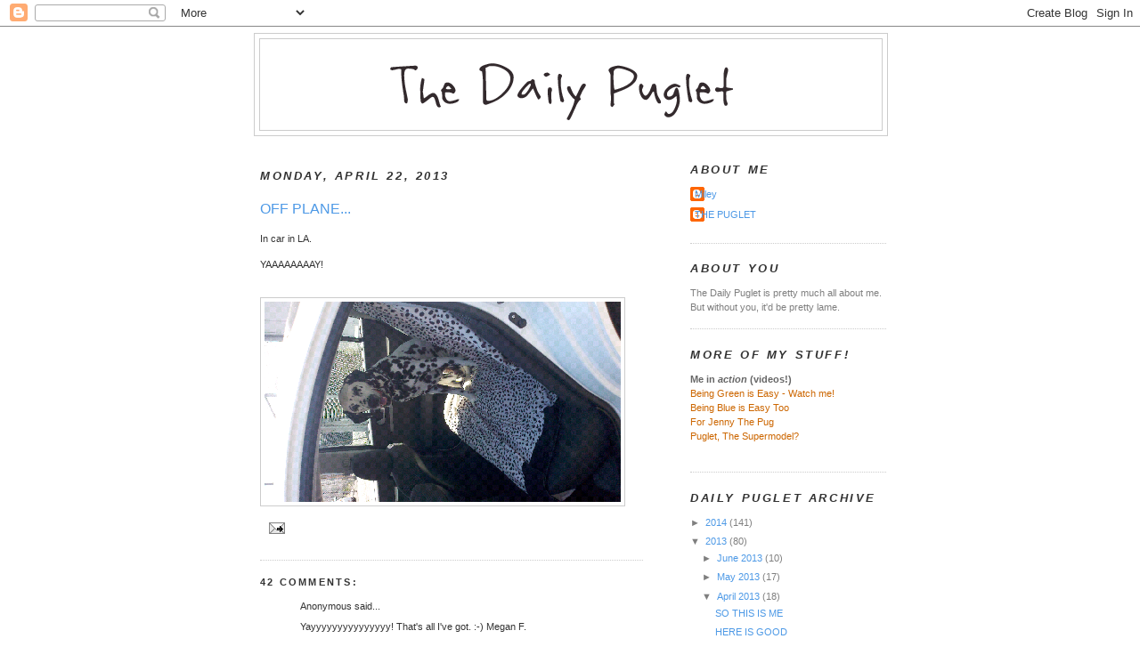

--- FILE ---
content_type: text/html; charset=UTF-8
request_url: https://dailypuglet.blogspot.com/2013/04/off-plane.html?showComment=1367017517214
body_size: 17514
content:
<!DOCTYPE html>
<html dir='ltr' xmlns='http://www.w3.org/1999/xhtml' xmlns:b='http://www.google.com/2005/gml/b' xmlns:data='http://www.google.com/2005/gml/data' xmlns:expr='http://www.google.com/2005/gml/expr'>
<head>
<link href='https://www.blogger.com/static/v1/widgets/2944754296-widget_css_bundle.css' rel='stylesheet' type='text/css'/>
<meta content='text/html; charset=UTF-8' http-equiv='Content-Type'/>
<meta content='blogger' name='generator'/>
<link href='https://dailypuglet.blogspot.com/favicon.ico' rel='icon' type='image/x-icon'/>
<link href='http://dailypuglet.blogspot.com/2013/04/off-plane.html' rel='canonical'/>
<link rel="alternate" type="application/atom+xml" title="The Daily Puglet - Atom" href="https://dailypuglet.blogspot.com/feeds/posts/default" />
<link rel="alternate" type="application/rss+xml" title="The Daily Puglet - RSS" href="https://dailypuglet.blogspot.com/feeds/posts/default?alt=rss" />
<link rel="service.post" type="application/atom+xml" title="The Daily Puglet - Atom" href="https://www.blogger.com/feeds/6831973523430732234/posts/default" />

<link rel="alternate" type="application/atom+xml" title="The Daily Puglet - Atom" href="https://dailypuglet.blogspot.com/feeds/7906832160670928164/comments/default" />
<!--Can't find substitution for tag [blog.ieCssRetrofitLinks]-->
<link href='https://blogger.googleusercontent.com/img/b/R29vZ2xl/AVvXsEgtefE5yawDvyjFmd115X-emogi42fVNQCoiB-JnfTHXGLVHiZGJZOeaZNwG2HWCYJFc-M8Tf-Zu5raa8BOyYrrN6ZmZ755z-nbgPn-NgRMrhm3ES69tgEG1AzsFtMga88DzpLbaHD-j8g/' rel='image_src'/>
<meta content='http://dailypuglet.blogspot.com/2013/04/off-plane.html' property='og:url'/>
<meta content='OFF PLANE...' property='og:title'/>
<meta content='In car in LA.  YAAAAAAAAY!  ' property='og:description'/>
<meta content='https://blogger.googleusercontent.com/img/b/R29vZ2xl/AVvXsEgtefE5yawDvyjFmd115X-emogi42fVNQCoiB-JnfTHXGLVHiZGJZOeaZNwG2HWCYJFc-M8Tf-Zu5raa8BOyYrrN6ZmZ755z-nbgPn-NgRMrhm3ES69tgEG1AzsFtMga88DzpLbaHD-j8g/w1200-h630-p-k-no-nu/' property='og:image'/>
<title>The Daily Puglet: OFF PLANE...</title>
<style id='page-skin-1' type='text/css'><!--
/*
-----------------------------------------------
Blogger Template Style
Name:     Minima
Designer: Douglas Bowman
URL:      www.stopdesign.com
Date:     26 Feb 2004
Updated by: Blogger Team
----------------------------------------------- */
/* Variable definitions
====================
<Variable name="bgcolor" description="Page Background Color"
type="color" default="#fff">
<Variable name="textcolor" description="Text Color"
type="color" default="#333">
<Variable name="linkcolor" description="Link Color"
type="color" default="#58a">
<Variable name="pagetitlecolor" description="Blog Title Color"
type="color" default="#666">
<Variable name="descriptioncolor" description="Blog Description Color"
type="color" default="#999">
<Variable name="titlecolor" description="Post Title Color"
type="color" default="#c60">
<Variable name="bordercolor" description="Border Color"
type="color" default="#ccc">
<Variable name="sidebarcolor" description="Sidebar Title Color"
type="color" default="#999">
<Variable name="sidebartextcolor" description="Sidebar Text Color"
type="color" default="#666">
<Variable name="visitedlinkcolor" description="Visited Link Color"
type="color" default="#999">
<Variable name="bodyfont" description="Text Font"
type="font" default="normal normal 100% Georgia, Serif">
<Variable name="headerfont" description="Sidebar Title Font"
type="font"
default="normal normal 78% 'Trebuchet MS',Trebuchet,Arial,Verdana,Sans-serif">
<Variable name="pagetitlefont" description="Blog Title Font"
type="font"
default="normal normal 200% Georgia, Serif">
<Variable name="descriptionfont" description="Blog Description Font"
type="font"
default="normal normal 78% 'Trebuchet MS', Trebuchet, Arial, Verdana, Sans-serif">
<Variable name="postfooterfont" description="Post Footer Font"
type="font"
default="normal normal 78% 'Trebuchet MS', Trebuchet, Arial, Verdana, Sans-serif">
<Variable name="startSide" description="Side where text starts in blog language"
type="automatic" default="left">
<Variable name="endSide" description="Side where text ends in blog language"
type="automatic" default="right">
*/
/* Use this with templates/template-twocol.html */
body, .body-fauxcolumn-outer {
background:#ffffff;
margin:0;
color:#333333;
font:x-small Georgia Serif;
font-size/* */:/**/small;
font-size: /**/small;
text-align: center;
}
a:link {
color:#4d99e6;
text-decoration:none;
}
a:visited {
color:#999999;
text-decoration:none;
}
a:hover {
color:#4d99e6;
text-decoration:underline;
}
a img {
border-width:0;
}
/* Header
-----------------------------------------------
*/
#header-wrapper {
width:710px;
margin:0 auto 10px;
border:1px solid #cccccc;
}
#header-inner {
background-position: center;
margin-left: auto;
margin-right: auto;
}
#header {
margin: 5px;
border: 1px solid #cccccc;
text-align: center;
color:#333333;
}
#header h1 {
margin:5px 5px 0;
padding:15px 20px .25em;
line-height:1.2em;
text-transform:uppercase;
letter-spacing:.2em;
font: normal bold 240% Trebuchet, Trebuchet MS, Arial, sans-serif;
}
#header a {
color:#333333;
text-decoration:none;
}
#header a:hover {
color:#333333;
}
#header .description {
margin:0 5px 5px;
padding:0 20px 15px;
max-width:700px;
text-transform:uppercase;
letter-spacing:.2em;
line-height: 1.4em;
font: normal bold 104% Trebuchet, Trebuchet MS, Arial, sans-serif;
color: #cc6600;
}
#header img {
margin-left: auto;
margin-right: auto;
}
/* Outer-Wrapper
----------------------------------------------- */
#outer-wrapper {
width: 710px;
margin:0 auto;
padding:7px;
text-align:left;
font: normal normal 86% Verdana, sans-serif;
}
#main-wrapper {
width: 430px;
padding:7px;
float: left;
word-wrap: break-word; /* fix for long text breaking sidebar float in IE */
overflow: hidden;     /* fix for long non-text content breaking IE sidebar float */
}
#sidebar-wrapper {
width: 220px;
float: right;
word-wrap: break-word; /* fix for long text breaking sidebar float in IE */
overflow: hidden;      /* fix for long non-text content breaking IE sidebar float */
}
/* Headings
----------------------------------------------- */
h2 {
margin:1.5em 0 .75em;
font:italic bold 116% Trebuchet, Trebuchet MS, Arial, sans-serif;
line-height: 1.4em;
text-transform:uppercase;
letter-spacing:.2em;
color:#333333;
}
/* Posts
-----------------------------------------------
*/
h2.date-header {
margin:1.5em 0 .5em;
}
.post {
margin:1.5em 0 1.5em;
border-bottom:1px dotted #cccccc;
padding-bottom:1.5em;
}
.post h3 {
margin:.25em 0 0;
padding:0 0 4px;
font-size:140%;
font-weight:normal;
line-height:1.4em;
color:#4d99e6;
}
.post h3 a, .post h3 a:visited, .post h3 strong {
display:block;
text-decoration:none;
color:#4d99e6;
font-weight:normal;
}
.post h3 strong, .post h3 a:hover {
color:#333333;
}
.post-body {
margin:.750 0 .75em;
line-height:1.6em;
}
.post-body blockquote {
line-height:1.3em;
}
.post-footer {
margin: .75em 0;
color:#333333;
text-transform:uppercase;
letter-spacing:.1em;
font: normal normal 105% Trebuchet, Trebuchet MS, Arial, sans-serif;
line-height: 1.4em;
}
.comment-link {
margin-left:.6em;
}
.post img {
padding:4px;
border:1px solid #cccccc;
}
.post blockquote {
margin:1em 20px;
}
.post blockquote p {
margin:.75em 0;
}
/* Comments
----------------------------------------------- */
#comments h4 {
margin:1em 0;
font-weight: bold;
line-height: 1.4em;
text-transform:uppercase;
letter-spacing:.2em;
color: #333333;
}
#comments-block {
margin:1em 0 1.5em;
line-height:1.6em;
}
#comments-block .comment-author {
margin:.5em 0;
}
#comments-block .comment-body {
margin:.25em 0 0;
}
#comments-block .comment-footer {
margin:-.25em 0 2em;
line-height: 1.4em;
text-transform:uppercase;
letter-spacing:.1em;
}
#comments-block .comment-body p {
margin:0 0 .75em;
}
.deleted-comment {
font-style:italic;
color:gray;
}
#blog-pager-newer-link {
float: left;
}
#blog-pager-older-link {
float: right;
}
#blog-pager {
text-align: center;
}
.feed-links {
clear: both;
line-height: 2.5em;
}
/* Sidebar Content
----------------------------------------------- */
.sidebar {
color: #7f7f7f;
line-height: 1.5em;
}
.sidebar ul {
list-style:none;
margin:0 0 0;
padding:0 0 0;
}
.sidebar li {
margin:0;
padding-top:0;
padding-right:0;
padding-bottom:.25em;
padding-left:15px;
text-indent:-15px;
line-height:1.5em;
}
.sidebar .widget, .main .widget {
border-bottom:1px dotted #cccccc;
margin:0 0 1.5em;
padding:0 0 1.5em;
}
.main .Blog {
border-bottom-width: 0;
}
/* Profile
----------------------------------------------- */
.profile-img {
float: left;
margin-top: 0;
margin-right: 5px;
margin-bottom: 5px;
margin-left: 0;
padding: 4px;
border: 1px solid #cccccc;
}
.profile-data {
margin:0;
text-transform:uppercase;
letter-spacing:.1em;
font: normal normal 105% Trebuchet, Trebuchet MS, Arial, sans-serif;
color: #333333;
font-weight: bold;
line-height: 1.6em;
}
.profile-datablock {
margin:.5em 0 .5em;
}
.profile-textblock {
margin: 0.5em 0;
line-height: 1.5em;
}
.profile-link {
font: normal normal 105% Trebuchet, Trebuchet MS, Arial, sans-serif;
text-transform: uppercase;
letter-spacing: .1em;
}
/* Footer
----------------------------------------------- */
#footer {
width:660px;
clear:both;
margin:0 auto;
padding-top:15px;
line-height: 1.6em;
text-transform:uppercase;
letter-spacing:.1em;
text-align: center;
}

--></style>
<link href='https://www.blogger.com/dyn-css/authorization.css?targetBlogID=6831973523430732234&amp;zx=e9e11685-0f4a-4088-a2f3-142a10c600b8' media='none' onload='if(media!=&#39;all&#39;)media=&#39;all&#39;' rel='stylesheet'/><noscript><link href='https://www.blogger.com/dyn-css/authorization.css?targetBlogID=6831973523430732234&amp;zx=e9e11685-0f4a-4088-a2f3-142a10c600b8' rel='stylesheet'/></noscript>
<meta name='google-adsense-platform-account' content='ca-host-pub-1556223355139109'/>
<meta name='google-adsense-platform-domain' content='blogspot.com'/>

</head>
<body>
<div class='navbar section' id='navbar'><div class='widget Navbar' data-version='1' id='Navbar1'><script type="text/javascript">
    function setAttributeOnload(object, attribute, val) {
      if(window.addEventListener) {
        window.addEventListener('load',
          function(){ object[attribute] = val; }, false);
      } else {
        window.attachEvent('onload', function(){ object[attribute] = val; });
      }
    }
  </script>
<div id="navbar-iframe-container"></div>
<script type="text/javascript" src="https://apis.google.com/js/platform.js"></script>
<script type="text/javascript">
      gapi.load("gapi.iframes:gapi.iframes.style.bubble", function() {
        if (gapi.iframes && gapi.iframes.getContext) {
          gapi.iframes.getContext().openChild({
              url: 'https://www.blogger.com/navbar/6831973523430732234?po\x3d7906832160670928164\x26origin\x3dhttps://dailypuglet.blogspot.com',
              where: document.getElementById("navbar-iframe-container"),
              id: "navbar-iframe"
          });
        }
      });
    </script><script type="text/javascript">
(function() {
var script = document.createElement('script');
script.type = 'text/javascript';
script.src = '//pagead2.googlesyndication.com/pagead/js/google_top_exp.js';
var head = document.getElementsByTagName('head')[0];
if (head) {
head.appendChild(script);
}})();
</script>
</div></div>
<div id='outer-wrapper'><div id='wrap2'>
<!-- skip links for text browsers -->
<span id='skiplinks' style='display:none;'>
<a href='#main'>skip to main </a> |
      <a href='#sidebar'>skip to sidebar</a>
</span>
<div id='header-wrapper'>
<div class='header section' id='header'><div class='widget Header' data-version='1' id='Header1'>
<div id='header-inner'>
<a href='https://dailypuglet.blogspot.com/' style='display: block'>
<img alt='The Daily Puglet' height='102px; ' id='Header1_headerimg' src='https://blogger.googleusercontent.com/img/b/R29vZ2xl/AVvXsEh7bgdyiS728mhxBPcvYLyjvDpZnIlz8q7coHjgbnJBH6gPl_3m285EcyHdcZwJuZwdpiNP-cj7b3Gb1pCIK-Lqi1RGg1OgoLj2O2C9WPXWQwWv-J4B1K9Jc2J8HclxMRLY0D3PGved/s1600-r/DPHEADER.png' style='display: block' width='647px; '/>
</a>
</div>
</div></div>
</div>
<div id='content-wrapper'>
<div id='crosscol-wrapper' style='text-align:center'>
<div class='crosscol no-items section' id='crosscol'></div>
</div>
<div id='main-wrapper'>
<div class='main section' id='main'><div class='widget Blog' data-version='1' id='Blog1'>
<div class='blog-posts hfeed'>

          <div class="date-outer">
        
<h2 class='date-header'><span>Monday, April 22, 2013</span></h2>

          <div class="date-posts">
        
<div class='post-outer'>
<div class='post hentry'>
<a name='7906832160670928164'></a>
<h3 class='post-title entry-title'>
<a href='https://dailypuglet.blogspot.com/2013/04/off-plane.html'>OFF PLANE...</a>
</h3>
<div class='post-header-line-1'></div>
<div class='post-body entry-content'>
<div><p>In car in LA.</p>
<p>YAAAAAAAAY!</p>
<br/><img src="https://blogger.googleusercontent.com/img/b/R29vZ2xl/AVvXsEgtefE5yawDvyjFmd115X-emogi42fVNQCoiB-JnfTHXGLVHiZGJZOeaZNwG2HWCYJFc-M8Tf-Zu5raa8BOyYrrN6ZmZ755z-nbgPn-NgRMrhm3ES69tgEG1AzsFtMga88DzpLbaHD-j8g/" /></div>
<div style='clear: both;'></div>
</div>
<div class='post-footer'>
<div class='post-footer-line post-footer-line-1'><span class='post-comment-link'>
</span>
<span class='post-icons'>
<span class='item-action'>
<a href='https://www.blogger.com/email-post/6831973523430732234/7906832160670928164' title='Email Post'>
<img alt="" class="icon-action" height="13" src="//www.blogger.com/img/icon18_email.gif" width="18">
</a>
</span>
<span class='item-control blog-admin pid-823522160'>
<a href='https://www.blogger.com/post-edit.g?blogID=6831973523430732234&postID=7906832160670928164&from=pencil' title='Edit Post'>
<img alt='' class='icon-action' height='18' src='https://resources.blogblog.com/img/icon18_edit_allbkg.gif' width='18'/>
</a>
</span>
</span>
</div>
<div class='post-footer-line post-footer-line-2'></div>
<div class='post-footer-line post-footer-line-3'></div>
</div>
</div>
<div class='comments' id='comments'>
<a name='comments'></a>
<h4>42 comments:</h4>
<div id='Blog1_comments-block-wrapper'>
<dl class='avatar-comment-indent' id='comments-block'>
<dt class='comment-author ' id='c2733310419240174680'>
<a name='c2733310419240174680'></a>
<div class="avatar-image-container avatar-stock"><span dir="ltr"><img src="//resources.blogblog.com/img/blank.gif" width="35" height="35" alt="" title="Anonymous">

</span></div>
Anonymous
said...
</dt>
<dd class='comment-body' id='Blog1_cmt-2733310419240174680'>
<p>
Yayyyyyyyyyyyyyyy! That&#39;s all I&#39;ve got. :-) Megan F. 
</p>
</dd>
<dd class='comment-footer'>
<span class='comment-timestamp'>
<a href='https://dailypuglet.blogspot.com/2013/04/off-plane.html?showComment=1366663263955#c2733310419240174680' title='comment permalink'>
April 22, 2013 at 1:41&#8239;PM
</a>
<span class='item-control blog-admin pid-639265814'>
<a class='comment-delete' href='https://www.blogger.com/comment/delete/6831973523430732234/2733310419240174680' title='Delete Comment'>
<img src='https://resources.blogblog.com/img/icon_delete13.gif'/>
</a>
</span>
</span>
</dd>
<dt class='comment-author ' id='c4370553762480813525'>
<a name='c4370553762480813525'></a>
<div class="avatar-image-container avatar-stock"><span dir="ltr"><img src="//resources.blogblog.com/img/blank.gif" width="35" height="35" alt="" title="Mercy">

</span></div>
Mercy
said...
</dt>
<dd class='comment-body' id='Blog1_cmt-4370553762480813525'>
<p>
Oh Dutch! That&#39;s the smile we have missed for so long! Have a safe drive!<br />Kisses, Kisses,<br />Mercy and her Mom
</p>
</dd>
<dd class='comment-footer'>
<span class='comment-timestamp'>
<a href='https://dailypuglet.blogspot.com/2013/04/off-plane.html?showComment=1366663687371#c4370553762480813525' title='comment permalink'>
April 22, 2013 at 1:48&#8239;PM
</a>
<span class='item-control blog-admin pid-639265814'>
<a class='comment-delete' href='https://www.blogger.com/comment/delete/6831973523430732234/4370553762480813525' title='Delete Comment'>
<img src='https://resources.blogblog.com/img/icon_delete13.gif'/>
</a>
</span>
</span>
</dd>
<dt class='comment-author ' id='c6623127161122329847'>
<a name='c6623127161122329847'></a>
<div class="avatar-image-container avatar-stock"><span dir="ltr"><img src="//resources.blogblog.com/img/blank.gif" width="35" height="35" alt="" title="diana and Mz. Pugsie">

</span></div>
diana and Mz. Pugsie
said...
</dt>
<dd class='comment-body' id='Blog1_cmt-6623127161122329847'>
<p>
Gosh Dutch, you look so relaxed an fresh for having such a long trip!   Can&#39;t wait to hear all the details of your adventure :)
</p>
</dd>
<dd class='comment-footer'>
<span class='comment-timestamp'>
<a href='https://dailypuglet.blogspot.com/2013/04/off-plane.html?showComment=1366665912284#c6623127161122329847' title='comment permalink'>
April 22, 2013 at 2:25&#8239;PM
</a>
<span class='item-control blog-admin pid-639265814'>
<a class='comment-delete' href='https://www.blogger.com/comment/delete/6831973523430732234/6623127161122329847' title='Delete Comment'>
<img src='https://resources.blogblog.com/img/icon_delete13.gif'/>
</a>
</span>
</span>
</dd>
<dt class='comment-author ' id='c327026666445843534'>
<a name='c327026666445843534'></a>
<div class="avatar-image-container vcard"><span dir="ltr"><a href="https://www.blogger.com/profile/00946125911868213466" target="" rel="nofollow" onclick="" class="avatar-hovercard" id="av-327026666445843534-00946125911868213466"><img src="https://resources.blogblog.com/img/blank.gif" width="35" height="35" class="delayLoad" style="display: none;" longdesc="//blogger.googleusercontent.com/img/b/R29vZ2xl/AVvXsEg1f4lQCTZdOQnn2gwiJuJJn8h_8peCmYEH99gsPfyqECRwxLGoccma0oAB2aNeSuKLJaE6MgCTuC5bP6zcihdLEq6_uXaleHQvlhqmiAanTGGIrYyEfegtlZ8wDhrJfRo/s45-c/*" alt="" title="Eddie the Pug and his Mom">

<noscript><img src="//blogger.googleusercontent.com/img/b/R29vZ2xl/AVvXsEg1f4lQCTZdOQnn2gwiJuJJn8h_8peCmYEH99gsPfyqECRwxLGoccma0oAB2aNeSuKLJaE6MgCTuC5bP6zcihdLEq6_uXaleHQvlhqmiAanTGGIrYyEfegtlZ8wDhrJfRo/s45-c/*" width="35" height="35" class="photo" alt=""></noscript></a></span></div>
<a href='https://www.blogger.com/profile/00946125911868213466' rel='nofollow'>Eddie the Pug and his Mom</a>
said...
</dt>
<dd class='comment-body' id='Blog1_cmt-327026666445843534'>
<p>
YAAAY is right!!
</p>
</dd>
<dd class='comment-footer'>
<span class='comment-timestamp'>
<a href='https://dailypuglet.blogspot.com/2013/04/off-plane.html?showComment=1366665941401#c327026666445843534' title='comment permalink'>
April 22, 2013 at 2:25&#8239;PM
</a>
<span class='item-control blog-admin pid-689542278'>
<a class='comment-delete' href='https://www.blogger.com/comment/delete/6831973523430732234/327026666445843534' title='Delete Comment'>
<img src='https://resources.blogblog.com/img/icon_delete13.gif'/>
</a>
</span>
</span>
</dd>
<dt class='comment-author ' id='c2491782961551684499'>
<a name='c2491782961551684499'></a>
<div class="avatar-image-container vcard"><span dir="ltr"><a href="https://www.blogger.com/profile/15683191296542603387" target="" rel="nofollow" onclick="" class="avatar-hovercard" id="av-2491782961551684499-15683191296542603387"><img src="https://resources.blogblog.com/img/blank.gif" width="35" height="35" class="delayLoad" style="display: none;" longdesc="//blogger.googleusercontent.com/img/b/R29vZ2xl/AVvXsEh62bBkmMqWMFWjHuIxlmuFlL5nvcO4p5vCkyO1OxDlFOn-Kql0qKhNgXOpQx0nJNo12evJyYKTbiABziGtdAA4wXysst1AAhOGue7b9oFjxuq5nsRMpjJIQxWKnVKxSoE/s45-c/*" alt="" title="Pug Slope">

<noscript><img src="//blogger.googleusercontent.com/img/b/R29vZ2xl/AVvXsEh62bBkmMqWMFWjHuIxlmuFlL5nvcO4p5vCkyO1OxDlFOn-Kql0qKhNgXOpQx0nJNo12evJyYKTbiABziGtdAA4wXysst1AAhOGue7b9oFjxuq5nsRMpjJIQxWKnVKxSoE/s45-c/*" width="35" height="35" class="photo" alt=""></noscript></a></span></div>
<a href='https://www.blogger.com/profile/15683191296542603387' rel='nofollow'>Pug Slope</a>
said...
</dt>
<dd class='comment-body' id='Blog1_cmt-2491782961551684499'>
<p>
I almost couldn&#39;t see you there Dutch, with that spotted blanket! <br /><br />Glad to hear you made it back to the West Coast safely. I hope you&#39;re healing up well. I&#39;m sure Puglet is excited to see / sniff you.<br /><br />-Love,<br />Sid.
</p>
</dd>
<dd class='comment-footer'>
<span class='comment-timestamp'>
<a href='https://dailypuglet.blogspot.com/2013/04/off-plane.html?showComment=1366668264782#c2491782961551684499' title='comment permalink'>
April 22, 2013 at 3:04&#8239;PM
</a>
<span class='item-control blog-admin pid-2066875291'>
<a class='comment-delete' href='https://www.blogger.com/comment/delete/6831973523430732234/2491782961551684499' title='Delete Comment'>
<img src='https://resources.blogblog.com/img/icon_delete13.gif'/>
</a>
</span>
</span>
</dd>
<dt class='comment-author ' id='c6404971060169526375'>
<a name='c6404971060169526375'></a>
<div class="avatar-image-container avatar-stock"><span dir="ltr"><img src="//resources.blogblog.com/img/blank.gif" width="35" height="35" alt="" title="Hugo the Portland Pug">

</span></div>
Hugo the Portland Pug
said...
</dt>
<dd class='comment-body' id='Blog1_cmt-6404971060169526375'>
<p>
Double YYAAAAAAYYYYY!!!!!! <br /><br />Keep us posted! &lt;3
</p>
</dd>
<dd class='comment-footer'>
<span class='comment-timestamp'>
<a href='https://dailypuglet.blogspot.com/2013/04/off-plane.html?showComment=1366668570762#c6404971060169526375' title='comment permalink'>
April 22, 2013 at 3:09&#8239;PM
</a>
<span class='item-control blog-admin pid-639265814'>
<a class='comment-delete' href='https://www.blogger.com/comment/delete/6831973523430732234/6404971060169526375' title='Delete Comment'>
<img src='https://resources.blogblog.com/img/icon_delete13.gif'/>
</a>
</span>
</span>
</dd>
<dt class='comment-author ' id='c7671017396120346035'>
<a name='c7671017396120346035'></a>
<div class="avatar-image-container vcard"><span dir="ltr"><a href="https://www.blogger.com/profile/16080019986671935809" target="" rel="nofollow" onclick="" class="avatar-hovercard" id="av-7671017396120346035-16080019986671935809"><img src="https://resources.blogblog.com/img/blank.gif" width="35" height="35" class="delayLoad" style="display: none;" longdesc="//blogger.googleusercontent.com/img/b/R29vZ2xl/AVvXsEjtdt-fCFeNxwLlsgdggAPv6wSw6y4ajhSEBNL6L3eDHfP79rBcFypjADVxVnsvG8y6b8TSrhYTWygqkle4AOaikX36rncl0zO2S9AfJi3cWl-zhOo0E30JxeBklDkkX4E/s45-c/Ollie.jpg" alt="" title="Ollie">

<noscript><img src="//blogger.googleusercontent.com/img/b/R29vZ2xl/AVvXsEjtdt-fCFeNxwLlsgdggAPv6wSw6y4ajhSEBNL6L3eDHfP79rBcFypjADVxVnsvG8y6b8TSrhYTWygqkle4AOaikX36rncl0zO2S9AfJi3cWl-zhOo0E30JxeBklDkkX4E/s45-c/Ollie.jpg" width="35" height="35" class="photo" alt=""></noscript></a></span></div>
<a href='https://www.blogger.com/profile/16080019986671935809' rel='nofollow'>Ollie</a>
said...
</dt>
<dd class='comment-body' id='Blog1_cmt-7671017396120346035'>
<p>
Dutch you look wonderfully healthly and co-ordinated!!
</p>
</dd>
<dd class='comment-footer'>
<span class='comment-timestamp'>
<a href='https://dailypuglet.blogspot.com/2013/04/off-plane.html?showComment=1366670869663#c7671017396120346035' title='comment permalink'>
April 22, 2013 at 3:47&#8239;PM
</a>
<span class='item-control blog-admin pid-19595224'>
<a class='comment-delete' href='https://www.blogger.com/comment/delete/6831973523430732234/7671017396120346035' title='Delete Comment'>
<img src='https://resources.blogblog.com/img/icon_delete13.gif'/>
</a>
</span>
</span>
</dd>
<dt class='comment-author ' id='c6998886596458825969'>
<a name='c6998886596458825969'></a>
<div class="avatar-image-container avatar-stock"><span dir="ltr"><img src="//resources.blogblog.com/img/blank.gif" width="35" height="35" alt="" title="Bruno and Diesel&amp;#39;s mom">

</span></div>
Bruno and Diesel&#39;s mom
said...
</dt>
<dd class='comment-body' id='Blog1_cmt-6998886596458825969'>
<p>
Woohoo! You made it!  You look as happy as I feel =)  Give Puglet a hug for us.<br />Love always, Bruno &amp; Diesel&#39;s mom &#9829;&#9829;&#9829;
</p>
</dd>
<dd class='comment-footer'>
<span class='comment-timestamp'>
<a href='https://dailypuglet.blogspot.com/2013/04/off-plane.html?showComment=1366671866299#c6998886596458825969' title='comment permalink'>
April 22, 2013 at 4:04&#8239;PM
</a>
<span class='item-control blog-admin pid-639265814'>
<a class='comment-delete' href='https://www.blogger.com/comment/delete/6831973523430732234/6998886596458825969' title='Delete Comment'>
<img src='https://resources.blogblog.com/img/icon_delete13.gif'/>
</a>
</span>
</span>
</dd>
<dt class='comment-author ' id='c7828103140425697263'>
<a name='c7828103140425697263'></a>
<div class="avatar-image-container vcard"><span dir="ltr"><a href="https://www.blogger.com/profile/15420141998518368599" target="" rel="nofollow" onclick="" class="avatar-hovercard" id="av-7828103140425697263-15420141998518368599"><img src="https://resources.blogblog.com/img/blank.gif" width="35" height="35" class="delayLoad" style="display: none;" longdesc="//blogger.googleusercontent.com/img/b/R29vZ2xl/AVvXsEh0eDZeTFoDC3XXtwhk5lfZvG92woq_UAlhs46xdYmrEmCFd3Qet-VOB6gtjNERkoKxWZAi013uwJmDSlibC2PRIG08DQda6pJLylOZ3B9M6h5AnWTIogXrytA8kW_Gwg/s45-c/image.jpg" alt="" title="TriHardChris">

<noscript><img src="//blogger.googleusercontent.com/img/b/R29vZ2xl/AVvXsEh0eDZeTFoDC3XXtwhk5lfZvG92woq_UAlhs46xdYmrEmCFd3Qet-VOB6gtjNERkoKxWZAi013uwJmDSlibC2PRIG08DQda6pJLylOZ3B9M6h5AnWTIogXrytA8kW_Gwg/s45-c/image.jpg" width="35" height="35" class="photo" alt=""></noscript></a></span></div>
<a href='https://www.blogger.com/profile/15420141998518368599' rel='nofollow'>TriHardChris</a>
said...
</dt>
<dd class='comment-body' id='Blog1_cmt-7828103140425697263'>
<p>
You look so happy!
</p>
</dd>
<dd class='comment-footer'>
<span class='comment-timestamp'>
<a href='https://dailypuglet.blogspot.com/2013/04/off-plane.html?showComment=1366672122298#c7828103140425697263' title='comment permalink'>
April 22, 2013 at 4:08&#8239;PM
</a>
<span class='item-control blog-admin pid-1832993694'>
<a class='comment-delete' href='https://www.blogger.com/comment/delete/6831973523430732234/7828103140425697263' title='Delete Comment'>
<img src='https://resources.blogblog.com/img/icon_delete13.gif'/>
</a>
</span>
</span>
</dd>
<dt class='comment-author ' id='c1407188576561355636'>
<a name='c1407188576561355636'></a>
<div class="avatar-image-container vcard"><span dir="ltr"><a href="https://www.blogger.com/profile/04933497656102138455" target="" rel="nofollow" onclick="" class="avatar-hovercard" id="av-1407188576561355636-04933497656102138455"><img src="https://resources.blogblog.com/img/blank.gif" width="35" height="35" class="delayLoad" style="display: none;" longdesc="//blogger.googleusercontent.com/img/b/R29vZ2xl/AVvXsEgKGEgh1rdbVdYe_nS6DyB6Zs-PBpy-ufAEkd6ZWFZvdNKI-rhBRwesFxF2QgtAKTy6_6EhvqDl3YzjC4Uj5b4rUDrANU8sfjTqLe0Lfil4iCmFWrxhD3_7JH9Uyj3mKg/s45-c/Sammy+and+Neko+by+100.JPG" alt="" title="Sammy and Neko">

<noscript><img src="//blogger.googleusercontent.com/img/b/R29vZ2xl/AVvXsEgKGEgh1rdbVdYe_nS6DyB6Zs-PBpy-ufAEkd6ZWFZvdNKI-rhBRwesFxF2QgtAKTy6_6EhvqDl3YzjC4Uj5b4rUDrANU8sfjTqLe0Lfil4iCmFWrxhD3_7JH9Uyj3mKg/s45-c/Sammy+and+Neko+by+100.JPG" width="35" height="35" class="photo" alt=""></noscript></a></span></div>
<a href='https://www.blogger.com/profile/04933497656102138455' rel='nofollow'>Sammy and Neko</a>
said...
</dt>
<dd class='comment-body' id='Blog1_cmt-1407188576561355636'>
<p>
Yay!! Welcome back to the right coast... (is that right or wrong thing??)<br /><br />Lovies
</p>
</dd>
<dd class='comment-footer'>
<span class='comment-timestamp'>
<a href='https://dailypuglet.blogspot.com/2013/04/off-plane.html?showComment=1366678457664#c1407188576561355636' title='comment permalink'>
April 22, 2013 at 5:54&#8239;PM
</a>
<span class='item-control blog-admin pid-1386302950'>
<a class='comment-delete' href='https://www.blogger.com/comment/delete/6831973523430732234/1407188576561355636' title='Delete Comment'>
<img src='https://resources.blogblog.com/img/icon_delete13.gif'/>
</a>
</span>
</span>
</dd>
<dt class='comment-author ' id='c8681645761376879479'>
<a name='c8681645761376879479'></a>
<div class="avatar-image-container avatar-stock"><span dir="ltr"><img src="//resources.blogblog.com/img/blank.gif" width="35" height="35" alt="" title="Anonymous">

</span></div>
Anonymous
said...
</dt>
<dd class='comment-body' id='Blog1_cmt-8681645761376879479'>
<p>
yaaaay Dutch!  <br />
</p>
</dd>
<dd class='comment-footer'>
<span class='comment-timestamp'>
<a href='https://dailypuglet.blogspot.com/2013/04/off-plane.html?showComment=1366681687738#c8681645761376879479' title='comment permalink'>
April 22, 2013 at 6:48&#8239;PM
</a>
<span class='item-control blog-admin pid-639265814'>
<a class='comment-delete' href='https://www.blogger.com/comment/delete/6831973523430732234/8681645761376879479' title='Delete Comment'>
<img src='https://resources.blogblog.com/img/icon_delete13.gif'/>
</a>
</span>
</span>
</dd>
<dt class='comment-author ' id='c5534695936055115900'>
<a name='c5534695936055115900'></a>
<div class="avatar-image-container avatar-stock"><span dir="ltr"><img src="//resources.blogblog.com/img/blank.gif" width="35" height="35" alt="" title="Anonymous">

</span></div>
Anonymous
said...
</dt>
<dd class='comment-body' id='Blog1_cmt-5534695936055115900'>
<p>
Yayyyyyy! Dutchie, you&#39;re almost home. Keep an eye on your zipper. Get home safe. We love you!<br /><br />Roscoe and Champ
</p>
</dd>
<dd class='comment-footer'>
<span class='comment-timestamp'>
<a href='https://dailypuglet.blogspot.com/2013/04/off-plane.html?showComment=1366682564161#c5534695936055115900' title='comment permalink'>
April 22, 2013 at 7:02&#8239;PM
</a>
<span class='item-control blog-admin pid-639265814'>
<a class='comment-delete' href='https://www.blogger.com/comment/delete/6831973523430732234/5534695936055115900' title='Delete Comment'>
<img src='https://resources.blogblog.com/img/icon_delete13.gif'/>
</a>
</span>
</span>
</dd>
<dt class='comment-author ' id='c430289790238341617'>
<a name='c430289790238341617'></a>
<div class="avatar-image-container vcard"><span dir="ltr"><a href="https://www.blogger.com/profile/02690807430103140696" target="" rel="nofollow" onclick="" class="avatar-hovercard" id="av-430289790238341617-02690807430103140696"><img src="https://resources.blogblog.com/img/blank.gif" width="35" height="35" class="delayLoad" style="display: none;" longdesc="//blogger.googleusercontent.com/img/b/R29vZ2xl/AVvXsEhWsS_WjXgvq6CqiwhJ1tukTgDf8zjOV2G09jBafCCrYqTNo6eiugG1xMXcMxxTmHleszpW5LudoaiHyNNNIpUYV84Am2VLhQkqMMrTvSTtLpt6-tnlOJJiqtjWz7IHHw/s45-c/Pugwatch2.jpg" alt="" title="Southern Fried Pugs">

<noscript><img src="//blogger.googleusercontent.com/img/b/R29vZ2xl/AVvXsEhWsS_WjXgvq6CqiwhJ1tukTgDf8zjOV2G09jBafCCrYqTNo6eiugG1xMXcMxxTmHleszpW5LudoaiHyNNNIpUYV84Am2VLhQkqMMrTvSTtLpt6-tnlOJJiqtjWz7IHHw/s45-c/Pugwatch2.jpg" width="35" height="35" class="photo" alt=""></noscript></a></span></div>
<a href='https://www.blogger.com/profile/02690807430103140696' rel='nofollow'>Southern Fried Pugs</a>
said...
</dt>
<dd class='comment-body' id='Blog1_cmt-430289790238341617'>
<p>
Drive safe, you guys! Love your matching seat cover, Dutch!
</p>
</dd>
<dd class='comment-footer'>
<span class='comment-timestamp'>
<a href='https://dailypuglet.blogspot.com/2013/04/off-plane.html?showComment=1366686737212#c430289790238341617' title='comment permalink'>
April 22, 2013 at 8:12&#8239;PM
</a>
<span class='item-control blog-admin pid-730804646'>
<a class='comment-delete' href='https://www.blogger.com/comment/delete/6831973523430732234/430289790238341617' title='Delete Comment'>
<img src='https://resources.blogblog.com/img/icon_delete13.gif'/>
</a>
</span>
</span>
</dd>
<dt class='comment-author ' id='c8589874264406963771'>
<a name='c8589874264406963771'></a>
<div class="avatar-image-container vcard"><span dir="ltr"><a href="https://www.blogger.com/profile/07810805342859640495" target="" rel="nofollow" onclick="" class="avatar-hovercard" id="av-8589874264406963771-07810805342859640495"><img src="https://resources.blogblog.com/img/blank.gif" width="35" height="35" class="delayLoad" style="display: none;" longdesc="//blogger.googleusercontent.com/img/b/R29vZ2xl/AVvXsEiNOf8BKeDkqoVSQsGE0Hjnxi9YU4bFQmI64scYuDjfE046x0WjMeGcU4mjhvNJeGBH1Tu_4xD7qxwzRMHQgLSfP9-LmeMZT0J24zN8EjluFNQ22ThQM3n2E7i23eo1Vw0/s45-c/DSCN0063.JPG" alt="" title="Buddy">

<noscript><img src="//blogger.googleusercontent.com/img/b/R29vZ2xl/AVvXsEiNOf8BKeDkqoVSQsGE0Hjnxi9YU4bFQmI64scYuDjfE046x0WjMeGcU4mjhvNJeGBH1Tu_4xD7qxwzRMHQgLSfP9-LmeMZT0J24zN8EjluFNQ22ThQM3n2E7i23eo1Vw0/s45-c/DSCN0063.JPG" width="35" height="35" class="photo" alt=""></noscript></a></span></div>
<a href='https://www.blogger.com/profile/07810805342859640495' rel='nofollow'>Buddy</a>
said...
</dt>
<dd class='comment-body' id='Blog1_cmt-8589874264406963771'>
<p>
so happy you are better dutchy boy!!!
</p>
</dd>
<dd class='comment-footer'>
<span class='comment-timestamp'>
<a href='https://dailypuglet.blogspot.com/2013/04/off-plane.html?showComment=1366691370464#c8589874264406963771' title='comment permalink'>
April 22, 2013 at 9:29&#8239;PM
</a>
<span class='item-control blog-admin pid-438086114'>
<a class='comment-delete' href='https://www.blogger.com/comment/delete/6831973523430732234/8589874264406963771' title='Delete Comment'>
<img src='https://resources.blogblog.com/img/icon_delete13.gif'/>
</a>
</span>
</span>
</dd>
<dt class='comment-author ' id='c5688829490455646709'>
<a name='c5688829490455646709'></a>
<div class="avatar-image-container vcard"><span dir="ltr"><a href="https://www.blogger.com/profile/15747205543929090979" target="" rel="nofollow" onclick="" class="avatar-hovercard" id="av-5688829490455646709-15747205543929090979"><img src="https://resources.blogblog.com/img/blank.gif" width="35" height="35" class="delayLoad" style="display: none;" longdesc="//blogger.googleusercontent.com/img/b/R29vZ2xl/AVvXsEgrcaqZodqJNpFtvgRj7iyDjpnFBhVDb5obfibEu1x3b2pWjs_jMXJRCaGVmUIX0428Lg-Gcdby-wdWgIRNjf_ockbDXplzLUV6OEn57cRmQywq4NN9K1Pg_XsrMQihj68/s45-c/augshepnbubz.jpg" alt="" title="Crabbie Chris">

<noscript><img src="//blogger.googleusercontent.com/img/b/R29vZ2xl/AVvXsEgrcaqZodqJNpFtvgRj7iyDjpnFBhVDb5obfibEu1x3b2pWjs_jMXJRCaGVmUIX0428Lg-Gcdby-wdWgIRNjf_ockbDXplzLUV6OEn57cRmQywq4NN9K1Pg_XsrMQihj68/s45-c/augshepnbubz.jpg" width="35" height="35" class="photo" alt=""></noscript></a></span></div>
<a href='https://www.blogger.com/profile/15747205543929090979' rel='nofollow'>Crabbie Chris</a>
said...
</dt>
<dd class='comment-body' id='Blog1_cmt-5688829490455646709'>
<p>
Yea! Almost home!
</p>
</dd>
<dd class='comment-footer'>
<span class='comment-timestamp'>
<a href='https://dailypuglet.blogspot.com/2013/04/off-plane.html?showComment=1366695620474#c5688829490455646709' title='comment permalink'>
April 22, 2013 at 10:40&#8239;PM
</a>
<span class='item-control blog-admin pid-998516646'>
<a class='comment-delete' href='https://www.blogger.com/comment/delete/6831973523430732234/5688829490455646709' title='Delete Comment'>
<img src='https://resources.blogblog.com/img/icon_delete13.gif'/>
</a>
</span>
</span>
</dd>
<dt class='comment-author ' id='c334262724902785918'>
<a name='c334262724902785918'></a>
<div class="avatar-image-container vcard"><span dir="ltr"><a href="https://www.blogger.com/profile/15747205543929090979" target="" rel="nofollow" onclick="" class="avatar-hovercard" id="av-334262724902785918-15747205543929090979"><img src="https://resources.blogblog.com/img/blank.gif" width="35" height="35" class="delayLoad" style="display: none;" longdesc="//blogger.googleusercontent.com/img/b/R29vZ2xl/AVvXsEgrcaqZodqJNpFtvgRj7iyDjpnFBhVDb5obfibEu1x3b2pWjs_jMXJRCaGVmUIX0428Lg-Gcdby-wdWgIRNjf_ockbDXplzLUV6OEn57cRmQywq4NN9K1Pg_XsrMQihj68/s45-c/augshepnbubz.jpg" alt="" title="Crabbie Chris">

<noscript><img src="//blogger.googleusercontent.com/img/b/R29vZ2xl/AVvXsEgrcaqZodqJNpFtvgRj7iyDjpnFBhVDb5obfibEu1x3b2pWjs_jMXJRCaGVmUIX0428Lg-Gcdby-wdWgIRNjf_ockbDXplzLUV6OEn57cRmQywq4NN9K1Pg_XsrMQihj68/s45-c/augshepnbubz.jpg" width="35" height="35" class="photo" alt=""></noscript></a></span></div>
<a href='https://www.blogger.com/profile/15747205543929090979' rel='nofollow'>Crabbie Chris</a>
said...
</dt>
<dd class='comment-body' id='Blog1_cmt-334262724902785918'>
<p>
Yea!!! ALmost home!
</p>
</dd>
<dd class='comment-footer'>
<span class='comment-timestamp'>
<a href='https://dailypuglet.blogspot.com/2013/04/off-plane.html?showComment=1366695678043#c334262724902785918' title='comment permalink'>
April 22, 2013 at 10:41&#8239;PM
</a>
<span class='item-control blog-admin pid-998516646'>
<a class='comment-delete' href='https://www.blogger.com/comment/delete/6831973523430732234/334262724902785918' title='Delete Comment'>
<img src='https://resources.blogblog.com/img/icon_delete13.gif'/>
</a>
</span>
</span>
</dd>
<dt class='comment-author ' id='c2769064075502464141'>
<a name='c2769064075502464141'></a>
<div class="avatar-image-container avatar-stock"><span dir="ltr"><img src="//resources.blogblog.com/img/blank.gif" width="35" height="35" alt="" title="Maggie and Lucy the Pugs in Dallas">

</span></div>
Maggie and Lucy the Pugs in Dallas
said...
</dt>
<dd class='comment-body' id='Blog1_cmt-2769064075502464141'>
<p>
Oh man...best news in a long time!  So glad to see you home!  I bet Pug goes crazy...just crazy!  Life is good again!  Love you Dutch!
</p>
</dd>
<dd class='comment-footer'>
<span class='comment-timestamp'>
<a href='https://dailypuglet.blogspot.com/2013/04/off-plane.html?showComment=1366717293634#c2769064075502464141' title='comment permalink'>
April 23, 2013 at 4:41&#8239;AM
</a>
<span class='item-control blog-admin pid-639265814'>
<a class='comment-delete' href='https://www.blogger.com/comment/delete/6831973523430732234/2769064075502464141' title='Delete Comment'>
<img src='https://resources.blogblog.com/img/icon_delete13.gif'/>
</a>
</span>
</span>
</dd>
<dt class='comment-author ' id='c2944833080171856608'>
<a name='c2944833080171856608'></a>
<div class="avatar-image-container avatar-stock"><span dir="ltr"><img src="//resources.blogblog.com/img/blank.gif" width="35" height="35" alt="" title="Those Jersey Shore Puggles">

</span></div>
Those Jersey Shore Puggles
said...
</dt>
<dd class='comment-body' id='Blog1_cmt-2944833080171856608'>
<p>
We second the &quot;YAAAAYYYYYY !!&quot; Dutch ... Cause, OMDP, that was some crazy, scarey trip.  You will never know how worried we all were for you and how happy, happy, happy we all are now that you are better.  <br /><br />We love you Dutch!<br /><br />Roxi, Riley &amp; Lea<br />
</p>
</dd>
<dd class='comment-footer'>
<span class='comment-timestamp'>
<a href='https://dailypuglet.blogspot.com/2013/04/off-plane.html?showComment=1366719928519#c2944833080171856608' title='comment permalink'>
April 23, 2013 at 5:25&#8239;AM
</a>
<span class='item-control blog-admin pid-639265814'>
<a class='comment-delete' href='https://www.blogger.com/comment/delete/6831973523430732234/2944833080171856608' title='Delete Comment'>
<img src='https://resources.blogblog.com/img/icon_delete13.gif'/>
</a>
</span>
</span>
</dd>
<dt class='comment-author ' id='c1650406923915392074'>
<a name='c1650406923915392074'></a>
<div class="avatar-image-container avatar-stock"><span dir="ltr"><img src="//resources.blogblog.com/img/blank.gif" width="35" height="35" alt="" title="Joan P.">

</span></div>
Joan P.
said...
</dt>
<dd class='comment-body' id='Blog1_cmt-1650406923915392074'>
<p>
Dear Amanda &amp; Dutch, I bet Pug will do a backflip when you get home!!!! Yay
</p>
</dd>
<dd class='comment-footer'>
<span class='comment-timestamp'>
<a href='https://dailypuglet.blogspot.com/2013/04/off-plane.html?showComment=1366720108382#c1650406923915392074' title='comment permalink'>
April 23, 2013 at 5:28&#8239;AM
</a>
<span class='item-control blog-admin pid-639265814'>
<a class='comment-delete' href='https://www.blogger.com/comment/delete/6831973523430732234/1650406923915392074' title='Delete Comment'>
<img src='https://resources.blogblog.com/img/icon_delete13.gif'/>
</a>
</span>
</span>
</dd>
<dt class='comment-author ' id='c1613194836482206723'>
<a name='c1613194836482206723'></a>
<div class="avatar-image-container vcard"><span dir="ltr"><a href="https://www.blogger.com/profile/10825941786587081100" target="" rel="nofollow" onclick="" class="avatar-hovercard" id="av-1613194836482206723-10825941786587081100"><img src="https://resources.blogblog.com/img/blank.gif" width="35" height="35" class="delayLoad" style="display: none;" longdesc="//blogger.googleusercontent.com/img/b/R29vZ2xl/AVvXsEi4kFFWNm3bf-DGIobvponFiK8SH3PqRnGhIl_4pFJbwPlFXmEKXMzaVvDLzK2rP6TlmxCvuX1mxeDT8msEHTiGWhg1sT6CWus4IaqEcpUeCjrGWvRsFjuv2ev_CXyFAgc/s45-c/Nicki-Love-tw.jpg" alt="" title="Meredith LeBlanc">

<noscript><img src="//blogger.googleusercontent.com/img/b/R29vZ2xl/AVvXsEi4kFFWNm3bf-DGIobvponFiK8SH3PqRnGhIl_4pFJbwPlFXmEKXMzaVvDLzK2rP6TlmxCvuX1mxeDT8msEHTiGWhg1sT6CWus4IaqEcpUeCjrGWvRsFjuv2ev_CXyFAgc/s45-c/Nicki-Love-tw.jpg" width="35" height="35" class="photo" alt=""></noscript></a></span></div>
<a href='https://www.blogger.com/profile/10825941786587081100' rel='nofollow'>Meredith LeBlanc</a>
said...
</dt>
<dd class='comment-body' id='Blog1_cmt-1613194836482206723'>
<p>
Whoo hoo! You have a beautiful smile Dutch :)<br /><br />&#9829;&#9829;&#9829;<br />Meredith &amp; Scarlet
</p>
</dd>
<dd class='comment-footer'>
<span class='comment-timestamp'>
<a href='https://dailypuglet.blogspot.com/2013/04/off-plane.html?showComment=1366720388000#c1613194836482206723' title='comment permalink'>
April 23, 2013 at 5:33&#8239;AM
</a>
<span class='item-control blog-admin pid-782409219'>
<a class='comment-delete' href='https://www.blogger.com/comment/delete/6831973523430732234/1613194836482206723' title='Delete Comment'>
<img src='https://resources.blogblog.com/img/icon_delete13.gif'/>
</a>
</span>
</span>
</dd>
<dt class='comment-author ' id='c496495102569683429'>
<a name='c496495102569683429'></a>
<div class="avatar-image-container avatar-stock"><span dir="ltr"><img src="//resources.blogblog.com/img/blank.gif" width="35" height="35" alt="" title="Butch and Sundance">

</span></div>
Butch and Sundance
said...
</dt>
<dd class='comment-body' id='Blog1_cmt-496495102569683429'>
<p>
All we can say is Yayyyyyyyyyyyyyyyyyy!!!!  YAHOOOOOOOO!!!!!  We are so glad you are back safely!!  
</p>
</dd>
<dd class='comment-footer'>
<span class='comment-timestamp'>
<a href='https://dailypuglet.blogspot.com/2013/04/off-plane.html?showComment=1366720787072#c496495102569683429' title='comment permalink'>
April 23, 2013 at 5:39&#8239;AM
</a>
<span class='item-control blog-admin pid-639265814'>
<a class='comment-delete' href='https://www.blogger.com/comment/delete/6831973523430732234/496495102569683429' title='Delete Comment'>
<img src='https://resources.blogblog.com/img/icon_delete13.gif'/>
</a>
</span>
</span>
</dd>
<dt class='comment-author ' id='c494815554683666647'>
<a name='c494815554683666647'></a>
<div class="avatar-image-container vcard"><span dir="ltr"><a href="https://www.blogger.com/profile/16417899623317236557" target="" rel="nofollow" onclick="" class="avatar-hovercard" id="av-494815554683666647-16417899623317236557"><img src="https://resources.blogblog.com/img/blank.gif" width="35" height="35" class="delayLoad" style="display: none;" longdesc="//blogger.googleusercontent.com/img/b/R29vZ2xl/AVvXsEjcQw9uWtdrHlgDEAxdkbigU2DTLkc4uYslIXq4AIP-5rBk5S_wCIh0UHJ3i5N8QP1gLVK_MclolaD2N8PjIvrVlWZCud_WR8ClXaUGgAM4mHMaq-U-0P81gnXkMpAW6A/s45-c/Sabrina+in+the+vines.jpg" alt="" title="Sabrina PugTails">

<noscript><img src="//blogger.googleusercontent.com/img/b/R29vZ2xl/AVvXsEjcQw9uWtdrHlgDEAxdkbigU2DTLkc4uYslIXq4AIP-5rBk5S_wCIh0UHJ3i5N8QP1gLVK_MclolaD2N8PjIvrVlWZCud_WR8ClXaUGgAM4mHMaq-U-0P81gnXkMpAW6A/s45-c/Sabrina+in+the+vines.jpg" width="35" height="35" class="photo" alt=""></noscript></a></span></div>
<a href='https://www.blogger.com/profile/16417899623317236557' rel='nofollow'>Sabrina PugTails</a>
said...
</dt>
<dd class='comment-body' id='Blog1_cmt-494815554683666647'>
<p>
Dutch, <br />You look so happy. Can&#39;t wait to hear about your adventures in LA. <br />Licks,<br />Sabrina
</p>
</dd>
<dd class='comment-footer'>
<span class='comment-timestamp'>
<a href='https://dailypuglet.blogspot.com/2013/04/off-plane.html?showComment=1366725426744#c494815554683666647' title='comment permalink'>
April 23, 2013 at 6:57&#8239;AM
</a>
<span class='item-control blog-admin pid-214458140'>
<a class='comment-delete' href='https://www.blogger.com/comment/delete/6831973523430732234/494815554683666647' title='Delete Comment'>
<img src='https://resources.blogblog.com/img/icon_delete13.gif'/>
</a>
</span>
</span>
</dd>
<dt class='comment-author ' id='c3848452854008792581'>
<a name='c3848452854008792581'></a>
<div class="avatar-image-container vcard"><span dir="ltr"><a href="https://www.blogger.com/profile/12197340334699196246" target="" rel="nofollow" onclick="" class="avatar-hovercard" id="av-3848452854008792581-12197340334699196246"><img src="https://resources.blogblog.com/img/blank.gif" width="35" height="35" class="delayLoad" style="display: none;" longdesc="//blogger.googleusercontent.com/img/b/R29vZ2xl/AVvXsEhDuKqT6ZXFHj6uxEMim-E_y-AHIecVS41Q6cDbAJnGKvNSouPVSd622QA9tlhZoMn70fOM5moiBRy5AeNWTpHE8MnV_UKxtLCpn1V7Vl-araUSrSJv6723BThRnxnHHWE/s45-c/end%252Bof%252Bnov%252B2012polaroid.jpg" alt="" title="Barbara">

<noscript><img src="//blogger.googleusercontent.com/img/b/R29vZ2xl/AVvXsEhDuKqT6ZXFHj6uxEMim-E_y-AHIecVS41Q6cDbAJnGKvNSouPVSd622QA9tlhZoMn70fOM5moiBRy5AeNWTpHE8MnV_UKxtLCpn1V7Vl-araUSrSJv6723BThRnxnHHWE/s45-c/end%252Bof%252Bnov%252B2012polaroid.jpg" width="35" height="35" class="photo" alt=""></noscript></a></span></div>
<a href='https://www.blogger.com/profile/12197340334699196246' rel='nofollow'>Barbara</a>
said...
</dt>
<dd class='comment-body' id='Blog1_cmt-3848452854008792581'>
<p>
So happy for you, Dutch!
</p>
</dd>
<dd class='comment-footer'>
<span class='comment-timestamp'>
<a href='https://dailypuglet.blogspot.com/2013/04/off-plane.html?showComment=1366727017806#c3848452854008792581' title='comment permalink'>
April 23, 2013 at 7:23&#8239;AM
</a>
<span class='item-control blog-admin pid-2131102877'>
<a class='comment-delete' href='https://www.blogger.com/comment/delete/6831973523430732234/3848452854008792581' title='Delete Comment'>
<img src='https://resources.blogblog.com/img/icon_delete13.gif'/>
</a>
</span>
</span>
</dd>
<dt class='comment-author ' id='c7525704579448781984'>
<a name='c7525704579448781984'></a>
<div class="avatar-image-container avatar-stock"><span dir="ltr"><a href="https://www.blogger.com/profile/08503673574809290883" target="" rel="nofollow" onclick="" class="avatar-hovercard" id="av-7525704579448781984-08503673574809290883"><img src="//www.blogger.com/img/blogger_logo_round_35.png" width="35" height="35" alt="" title="Unknown">

</a></span></div>
<a href='https://www.blogger.com/profile/08503673574809290883' rel='nofollow'>Unknown</a>
said...
</dt>
<dd class='comment-body' id='Blog1_cmt-7525704579448781984'>
<p>
Wow, Dutch, that&#39;s a pretty fancy car seat cover! Glad you&#39;re traveling in style!
</p>
</dd>
<dd class='comment-footer'>
<span class='comment-timestamp'>
<a href='https://dailypuglet.blogspot.com/2013/04/off-plane.html?showComment=1366729495273#c7525704579448781984' title='comment permalink'>
April 23, 2013 at 8:04&#8239;AM
</a>
<span class='item-control blog-admin pid-841087332'>
<a class='comment-delete' href='https://www.blogger.com/comment/delete/6831973523430732234/7525704579448781984' title='Delete Comment'>
<img src='https://resources.blogblog.com/img/icon_delete13.gif'/>
</a>
</span>
</span>
</dd>
<dt class='comment-author ' id='c4612651339549346190'>
<a name='c4612651339549346190'></a>
<div class="avatar-image-container avatar-stock"><span dir="ltr"><img src="//resources.blogblog.com/img/blank.gif" width="35" height="35" alt="" title="Anonymous">

</span></div>
Anonymous
said...
</dt>
<dd class='comment-body' id='Blog1_cmt-4612651339549346190'>
<p>
Happy you have returned safe and sound... biiiiig hugs!!
</p>
</dd>
<dd class='comment-footer'>
<span class='comment-timestamp'>
<a href='https://dailypuglet.blogspot.com/2013/04/off-plane.html?showComment=1366735379333#c4612651339549346190' title='comment permalink'>
April 23, 2013 at 9:42&#8239;AM
</a>
<span class='item-control blog-admin pid-639265814'>
<a class='comment-delete' href='https://www.blogger.com/comment/delete/6831973523430732234/4612651339549346190' title='Delete Comment'>
<img src='https://resources.blogblog.com/img/icon_delete13.gif'/>
</a>
</span>
</span>
</dd>
<dt class='comment-author ' id='c8726374214187253681'>
<a name='c8726374214187253681'></a>
<div class="avatar-image-container avatar-stock"><span dir="ltr"><img src="//resources.blogblog.com/img/blank.gif" width="35" height="35" alt="" title="Oscar the Pug and Margie">

</span></div>
Oscar the Pug and Margie
said...
</dt>
<dd class='comment-body' id='Blog1_cmt-8726374214187253681'>
<p>
Looking good, Dutch! I love your spotted blanket ...welcome back to Cali.  I&#39;m sure Puglet has missed you and Amanda.  Looking forward to hearing more from you and Puglet, too!<br />
</p>
</dd>
<dd class='comment-footer'>
<span class='comment-timestamp'>
<a href='https://dailypuglet.blogspot.com/2013/04/off-plane.html?showComment=1366743604581#c8726374214187253681' title='comment permalink'>
April 23, 2013 at 12:00&#8239;PM
</a>
<span class='item-control blog-admin pid-639265814'>
<a class='comment-delete' href='https://www.blogger.com/comment/delete/6831973523430732234/8726374214187253681' title='Delete Comment'>
<img src='https://resources.blogblog.com/img/icon_delete13.gif'/>
</a>
</span>
</span>
</dd>
<dt class='comment-author ' id='c7980255332789957203'>
<a name='c7980255332789957203'></a>
<div class="avatar-image-container avatar-stock"><span dir="ltr"><img src="//resources.blogblog.com/img/blank.gif" width="35" height="35" alt="" title="Anonymous">

</span></div>
Anonymous
said...
</dt>
<dd class='comment-body' id='Blog1_cmt-7980255332789957203'>
<p>
So relieved you are home!  YAY!  Make sure Pug doesn&#39;t hurt your zipper :0, he will be so excited to see you!<br /><br />Ann, Fro, Molly &amp; Cleo
</p>
</dd>
<dd class='comment-footer'>
<span class='comment-timestamp'>
<a href='https://dailypuglet.blogspot.com/2013/04/off-plane.html?showComment=1366743916773#c7980255332789957203' title='comment permalink'>
April 23, 2013 at 12:05&#8239;PM
</a>
<span class='item-control blog-admin pid-639265814'>
<a class='comment-delete' href='https://www.blogger.com/comment/delete/6831973523430732234/7980255332789957203' title='Delete Comment'>
<img src='https://resources.blogblog.com/img/icon_delete13.gif'/>
</a>
</span>
</span>
</dd>
<dt class='comment-author ' id='c353848666262442484'>
<a name='c353848666262442484'></a>
<div class="avatar-image-container avatar-stock"><span dir="ltr"><img src="//resources.blogblog.com/img/blank.gif" width="35" height="35" alt="" title="Annie Fannie">

</span></div>
Annie Fannie
said...
</dt>
<dd class='comment-body' id='Blog1_cmt-353848666262442484'>
<p>
Yaaayyy. There&#39;s no place like home.  <br /><br />From a former DFW pug, now at home in Kansas.<br /><br />Pug hugs.  
</p>
</dd>
<dd class='comment-footer'>
<span class='comment-timestamp'>
<a href='https://dailypuglet.blogspot.com/2013/04/off-plane.html?showComment=1366756925321#c353848666262442484' title='comment permalink'>
April 23, 2013 at 3:42&#8239;PM
</a>
<span class='item-control blog-admin pid-639265814'>
<a class='comment-delete' href='https://www.blogger.com/comment/delete/6831973523430732234/353848666262442484' title='Delete Comment'>
<img src='https://resources.blogblog.com/img/icon_delete13.gif'/>
</a>
</span>
</span>
</dd>
<dt class='comment-author ' id='c7030045678107084153'>
<a name='c7030045678107084153'></a>
<div class="avatar-image-container avatar-stock"><span dir="ltr"><img src="//resources.blogblog.com/img/blank.gif" width="35" height="35" alt="" title="Anonymous">

</span></div>
Anonymous
said...
</dt>
<dd class='comment-body' id='Blog1_cmt-7030045678107084153'>
<p>
YAAAAY Dutch is home on our coast!!!  We LOVE that the stupid cone didn&#39;t come back with you!<br />Drive carefully!<br /><br />love,<br />Pearl, Mac, Trixie and our Mom Sherry
</p>
</dd>
<dd class='comment-footer'>
<span class='comment-timestamp'>
<a href='https://dailypuglet.blogspot.com/2013/04/off-plane.html?showComment=1366765099379#c7030045678107084153' title='comment permalink'>
April 23, 2013 at 5:58&#8239;PM
</a>
<span class='item-control blog-admin pid-639265814'>
<a class='comment-delete' href='https://www.blogger.com/comment/delete/6831973523430732234/7030045678107084153' title='Delete Comment'>
<img src='https://resources.blogblog.com/img/icon_delete13.gif'/>
</a>
</span>
</span>
</dd>
<dt class='comment-author ' id='c4041392258602914656'>
<a name='c4041392258602914656'></a>
<div class="avatar-image-container avatar-stock"><span dir="ltr"><img src="//resources.blogblog.com/img/blank.gif" width="35" height="35" alt="" title="Patty">

</span></div>
Patty
said...
</dt>
<dd class='comment-body' id='Blog1_cmt-4041392258602914656'>
<p>
Yay, Dutch, you&#39;re home safe! I was worried how things would go on the plane. That is a really cute spotted blankie you have there. <br /><br />xoxo   Patty
</p>
</dd>
<dd class='comment-footer'>
<span class='comment-timestamp'>
<a href='https://dailypuglet.blogspot.com/2013/04/off-plane.html?showComment=1366895507729#c4041392258602914656' title='comment permalink'>
April 25, 2013 at 6:11&#8239;AM
</a>
<span class='item-control blog-admin pid-639265814'>
<a class='comment-delete' href='https://www.blogger.com/comment/delete/6831973523430732234/4041392258602914656' title='Delete Comment'>
<img src='https://resources.blogblog.com/img/icon_delete13.gif'/>
</a>
</span>
</span>
</dd>
<dt class='comment-author ' id='c6404592926656142682'>
<a name='c6404592926656142682'></a>
<div class="avatar-image-container avatar-stock"><span dir="ltr"><img src="//resources.blogblog.com/img/blank.gif" width="35" height="35" alt="" title="Mercy">

</span></div>
Mercy
said...
</dt>
<dd class='comment-body' id='Blog1_cmt-6404592926656142682'>
<p>
HELLO????  PUG????? ARE YOU OUT THERE????   MISS YOU DUDE!!<br />Kisses, Kisses,<br />Mercy
</p>
</dd>
<dd class='comment-footer'>
<span class='comment-timestamp'>
<a href='https://dailypuglet.blogspot.com/2013/04/off-plane.html?showComment=1366898051824#c6404592926656142682' title='comment permalink'>
April 25, 2013 at 6:54&#8239;AM
</a>
<span class='item-control blog-admin pid-639265814'>
<a class='comment-delete' href='https://www.blogger.com/comment/delete/6831973523430732234/6404592926656142682' title='Delete Comment'>
<img src='https://resources.blogblog.com/img/icon_delete13.gif'/>
</a>
</span>
</span>
</dd>
<dt class='comment-author ' id='c1679313020351549696'>
<a name='c1679313020351549696'></a>
<div class="avatar-image-container avatar-stock"><span dir="ltr"><img src="//resources.blogblog.com/img/blank.gif" width="35" height="35" alt="" title="Butch and Sundance">

</span></div>
Butch and Sundance
said...
</dt>
<dd class='comment-body' id='Blog1_cmt-1679313020351549696'>
<p>
WE are just wondering how Dutch, Amanda and Puglet are doing....we hope everything is copasetic...we know thats a big word for such small dogs!!!   
</p>
</dd>
<dd class='comment-footer'>
<span class='comment-timestamp'>
<a href='https://dailypuglet.blogspot.com/2013/04/off-plane.html?showComment=1366917832811#c1679313020351549696' title='comment permalink'>
April 25, 2013 at 12:23&#8239;PM
</a>
<span class='item-control blog-admin pid-639265814'>
<a class='comment-delete' href='https://www.blogger.com/comment/delete/6831973523430732234/1679313020351549696' title='Delete Comment'>
<img src='https://resources.blogblog.com/img/icon_delete13.gif'/>
</a>
</span>
</span>
</dd>
<dt class='comment-author ' id='c821783016814918093'>
<a name='c821783016814918093'></a>
<div class="avatar-image-container avatar-stock"><span dir="ltr"><img src="//resources.blogblog.com/img/blank.gif" width="35" height="35" alt="" title="Anonymous">

</span></div>
Anonymous
said...
</dt>
<dd class='comment-body' id='Blog1_cmt-821783016814918093'>
<p>
A little worried - okay, more than a little worried. Are you okay, Dutchie?<br /><br />Love, Roscoe and Champ
</p>
</dd>
<dd class='comment-footer'>
<span class='comment-timestamp'>
<a href='https://dailypuglet.blogspot.com/2013/04/off-plane.html?showComment=1366984648586#c821783016814918093' title='comment permalink'>
April 26, 2013 at 6:57&#8239;AM
</a>
<span class='item-control blog-admin pid-639265814'>
<a class='comment-delete' href='https://www.blogger.com/comment/delete/6831973523430732234/821783016814918093' title='Delete Comment'>
<img src='https://resources.blogblog.com/img/icon_delete13.gif'/>
</a>
</span>
</span>
</dd>
<dt class='comment-author ' id='c9220083276568270169'>
<a name='c9220083276568270169'></a>
<div class="avatar-image-container avatar-stock"><span dir="ltr"><img src="//resources.blogblog.com/img/blank.gif" width="35" height="35" alt="" title="Anonymous">

</span></div>
Anonymous
said...
</dt>
<dd class='comment-body' id='Blog1_cmt-9220083276568270169'>
<p>
Oh No!  Are we back to weekly Daily Puglet again?  
</p>
</dd>
<dd class='comment-footer'>
<span class='comment-timestamp'>
<a href='https://dailypuglet.blogspot.com/2013/04/off-plane.html?showComment=1366986092108#c9220083276568270169' title='comment permalink'>
April 26, 2013 at 7:21&#8239;AM
</a>
<span class='item-control blog-admin pid-639265814'>
<a class='comment-delete' href='https://www.blogger.com/comment/delete/6831973523430732234/9220083276568270169' title='Delete Comment'>
<img src='https://resources.blogblog.com/img/icon_delete13.gif'/>
</a>
</span>
</span>
</dd>
<dt class='comment-author ' id='c6169182746506944388'>
<a name='c6169182746506944388'></a>
<div class="avatar-image-container avatar-stock"><span dir="ltr"><img src="//resources.blogblog.com/img/blank.gif" width="35" height="35" alt="" title="Anonymous">

</span></div>
Anonymous
said...
</dt>
<dd class='comment-body' id='Blog1_cmt-6169182746506944388'>
<p>
Snoopy happy dance time!!!
</p>
</dd>
<dd class='comment-footer'>
<span class='comment-timestamp'>
<a href='https://dailypuglet.blogspot.com/2013/04/off-plane.html?showComment=1366991684556#c6169182746506944388' title='comment permalink'>
April 26, 2013 at 8:54&#8239;AM
</a>
<span class='item-control blog-admin pid-639265814'>
<a class='comment-delete' href='https://www.blogger.com/comment/delete/6831973523430732234/6169182746506944388' title='Delete Comment'>
<img src='https://resources.blogblog.com/img/icon_delete13.gif'/>
</a>
</span>
</span>
</dd>
<dt class='comment-author ' id='c1570623641982910432'>
<a name='c1570623641982910432'></a>
<div class="avatar-image-container avatar-stock"><span dir="ltr"><img src="//resources.blogblog.com/img/blank.gif" width="35" height="35" alt="" title="Hugo the Portland Pug">

</span></div>
Hugo the Portland Pug
said...
</dt>
<dd class='comment-body' id='Blog1_cmt-1570623641982910432'>
<p>
Hoping to get an update soon! Gotta check on Dutchy! :)
</p>
</dd>
<dd class='comment-footer'>
<span class='comment-timestamp'>
<a href='https://dailypuglet.blogspot.com/2013/04/off-plane.html?showComment=1366998794552#c1570623641982910432' title='comment permalink'>
April 26, 2013 at 10:53&#8239;AM
</a>
<span class='item-control blog-admin pid-639265814'>
<a class='comment-delete' href='https://www.blogger.com/comment/delete/6831973523430732234/1570623641982910432' title='Delete Comment'>
<img src='https://resources.blogblog.com/img/icon_delete13.gif'/>
</a>
</span>
</span>
</dd>
<dt class='comment-author ' id='c4167781511566668787'>
<a name='c4167781511566668787'></a>
<div class="avatar-image-container vcard"><span dir="ltr"><a href="https://www.blogger.com/profile/16080019986671935809" target="" rel="nofollow" onclick="" class="avatar-hovercard" id="av-4167781511566668787-16080019986671935809"><img src="https://resources.blogblog.com/img/blank.gif" width="35" height="35" class="delayLoad" style="display: none;" longdesc="//blogger.googleusercontent.com/img/b/R29vZ2xl/AVvXsEjtdt-fCFeNxwLlsgdggAPv6wSw6y4ajhSEBNL6L3eDHfP79rBcFypjADVxVnsvG8y6b8TSrhYTWygqkle4AOaikX36rncl0zO2S9AfJi3cWl-zhOo0E30JxeBklDkkX4E/s45-c/Ollie.jpg" alt="" title="Ollie">

<noscript><img src="//blogger.googleusercontent.com/img/b/R29vZ2xl/AVvXsEjtdt-fCFeNxwLlsgdggAPv6wSw6y4ajhSEBNL6L3eDHfP79rBcFypjADVxVnsvG8y6b8TSrhYTWygqkle4AOaikX36rncl0zO2S9AfJi3cWl-zhOo0E30JxeBklDkkX4E/s45-c/Ollie.jpg" width="35" height="35" class="photo" alt=""></noscript></a></span></div>
<a href='https://www.blogger.com/profile/16080019986671935809' rel='nofollow'>Ollie</a>
said...
</dt>
<dd class='comment-body' id='Blog1_cmt-4167781511566668787'>
<p>
P,D &amp; A,<br />Human is leaving on a jet plane to wander around and look at old stuff. The computer is not welcome on the trip, so we&#39;re going to disappear (again) but only for a couple weeks.<br /><br />Hope all is well. Sending extra juju just in case.
</p>
</dd>
<dd class='comment-footer'>
<span class='comment-timestamp'>
<a href='https://dailypuglet.blogspot.com/2013/04/off-plane.html?showComment=1367017517214#c4167781511566668787' title='comment permalink'>
April 26, 2013 at 4:05&#8239;PM
</a>
<span class='item-control blog-admin pid-19595224'>
<a class='comment-delete' href='https://www.blogger.com/comment/delete/6831973523430732234/4167781511566668787' title='Delete Comment'>
<img src='https://resources.blogblog.com/img/icon_delete13.gif'/>
</a>
</span>
</span>
</dd>
<dt class='comment-author ' id='c2070629415425522546'>
<a name='c2070629415425522546'></a>
<div class="avatar-image-container avatar-stock"><span dir="ltr"><img src="//resources.blogblog.com/img/blank.gif" width="35" height="35" alt="" title="Anonymous">

</span></div>
Anonymous
said...
</dt>
<dd class='comment-body' id='Blog1_cmt-2070629415425522546'>
<p>
Dutch,<br />Did you make it home?  Is everyone OK?  Was Puglet glad to see you?  Enquiring minds want to know.
</p>
</dd>
<dd class='comment-footer'>
<span class='comment-timestamp'>
<a href='https://dailypuglet.blogspot.com/2013/04/off-plane.html?showComment=1367018251765#c2070629415425522546' title='comment permalink'>
April 26, 2013 at 4:17&#8239;PM
</a>
<span class='item-control blog-admin pid-639265814'>
<a class='comment-delete' href='https://www.blogger.com/comment/delete/6831973523430732234/2070629415425522546' title='Delete Comment'>
<img src='https://resources.blogblog.com/img/icon_delete13.gif'/>
</a>
</span>
</span>
</dd>
<dt class='comment-author blog-author' id='c6122197662920391865'>
<a name='c6122197662920391865'></a>
<div class="avatar-image-container vcard"><span dir="ltr"><a href="https://www.blogger.com/profile/14342455362429084020" target="" rel="nofollow" onclick="" class="avatar-hovercard" id="av-6122197662920391865-14342455362429084020"><img src="https://resources.blogblog.com/img/blank.gif" width="35" height="35" class="delayLoad" style="display: none;" longdesc="//blogger.googleusercontent.com/img/b/R29vZ2xl/AVvXsEg6ofFzIxnUUHZNCPudimo4mR5dp13PhkfKx8pvziFfNxctGm9Sx8hi_5m81-5ZHaePctL8mNyRuMpZFbHWo_cuX4Fx6AuIloSOTa16xhMfhz4TKw84HrSIyYQY2bLnNA/s45-c/dailypuglet_miley.jpg" alt="" title="Miley">

<noscript><img src="//blogger.googleusercontent.com/img/b/R29vZ2xl/AVvXsEg6ofFzIxnUUHZNCPudimo4mR5dp13PhkfKx8pvziFfNxctGm9Sx8hi_5m81-5ZHaePctL8mNyRuMpZFbHWo_cuX4Fx6AuIloSOTa16xhMfhz4TKw84HrSIyYQY2bLnNA/s45-c/dailypuglet_miley.jpg" width="35" height="35" class="photo" alt=""></noscript></a></span></div>
<a href='https://www.blogger.com/profile/14342455362429084020' rel='nofollow'>Miley</a>
said...
</dt>
<dd class='comment-body' id='Blog1_cmt-6122197662920391865'>
<p>
Hey Miley here,<br /><br />I spoke to Puglet for a sec today.  All he could talk about was Franks dude and the bacon that he got to eat. I finally got him to tell me about Dutch, he said that he  was feeling better, and that thumbs was trying to recoup from the trip and was not letting him use her thumbs yet.  <br />Have a great weekend <br />Love Miley 
</p>
</dd>
<dd class='comment-footer'>
<span class='comment-timestamp'>
<a href='https://dailypuglet.blogspot.com/2013/04/off-plane.html?showComment=1367019450519#c6122197662920391865' title='comment permalink'>
April 26, 2013 at 4:37&#8239;PM
</a>
<span class='item-control blog-admin pid-170361928'>
<a class='comment-delete' href='https://www.blogger.com/comment/delete/6831973523430732234/6122197662920391865' title='Delete Comment'>
<img src='https://resources.blogblog.com/img/icon_delete13.gif'/>
</a>
</span>
</span>
</dd>
<dt class='comment-author ' id='c7687862750164602662'>
<a name='c7687862750164602662'></a>
<div class="avatar-image-container avatar-stock"><span dir="ltr"><img src="//resources.blogblog.com/img/blank.gif" width="35" height="35" alt="" title="Mercy">

</span></div>
Mercy
said...
</dt>
<dd class='comment-body' id='Blog1_cmt-7687862750164602662'>
<p>
Hi Miley!<br />Thanks for the update. Thumbs probably has lots of catching up to do - mail, laundry (I don&#39;t do that....I have people to do that for me.)Hope everyone has a good weekend adventure w/lots a good sniffies.<br />Kisses, Kisses,<br />Mercy
</p>
</dd>
<dd class='comment-footer'>
<span class='comment-timestamp'>
<a href='https://dailypuglet.blogspot.com/2013/04/off-plane.html?showComment=1367070303720#c7687862750164602662' title='comment permalink'>
April 27, 2013 at 6:45&#8239;AM
</a>
<span class='item-control blog-admin pid-639265814'>
<a class='comment-delete' href='https://www.blogger.com/comment/delete/6831973523430732234/7687862750164602662' title='Delete Comment'>
<img src='https://resources.blogblog.com/img/icon_delete13.gif'/>
</a>
</span>
</span>
</dd>
<dt class='comment-author ' id='c3355195211947981853'>
<a name='c3355195211947981853'></a>
<div class="avatar-image-container avatar-stock"><span dir="ltr"><a href="https://www.blogger.com/profile/08503673574809290883" target="" rel="nofollow" onclick="" class="avatar-hovercard" id="av-3355195211947981853-08503673574809290883"><img src="//www.blogger.com/img/blogger_logo_round_35.png" width="35" height="35" alt="" title="Unknown">

</a></span></div>
<a href='https://www.blogger.com/profile/08503673574809290883' rel='nofollow'>Unknown</a>
said...
</dt>
<dd class='comment-body' id='Blog1_cmt-3355195211947981853'>
<p>
Miley,<br />Thanks so much for the update! We worry so about them when we don&#39;t hear anything for a few days. Glad to hear they&#39;re recuperating from the trip, although it sounds like Pug might rather stay with Frank&#39;s dude a little longer ;) !
</p>
</dd>
<dd class='comment-footer'>
<span class='comment-timestamp'>
<a href='https://dailypuglet.blogspot.com/2013/04/off-plane.html?showComment=1367076623337#c3355195211947981853' title='comment permalink'>
April 27, 2013 at 8:30&#8239;AM
</a>
<span class='item-control blog-admin pid-841087332'>
<a class='comment-delete' href='https://www.blogger.com/comment/delete/6831973523430732234/3355195211947981853' title='Delete Comment'>
<img src='https://resources.blogblog.com/img/icon_delete13.gif'/>
</a>
</span>
</span>
</dd>
<dt class='comment-author ' id='c9000243513193809515'>
<a name='c9000243513193809515'></a>
<div class="avatar-image-container vcard"><span dir="ltr"><a href="https://www.blogger.com/profile/00946125911868213466" target="" rel="nofollow" onclick="" class="avatar-hovercard" id="av-9000243513193809515-00946125911868213466"><img src="https://resources.blogblog.com/img/blank.gif" width="35" height="35" class="delayLoad" style="display: none;" longdesc="//blogger.googleusercontent.com/img/b/R29vZ2xl/AVvXsEg1f4lQCTZdOQnn2gwiJuJJn8h_8peCmYEH99gsPfyqECRwxLGoccma0oAB2aNeSuKLJaE6MgCTuC5bP6zcihdLEq6_uXaleHQvlhqmiAanTGGIrYyEfegtlZ8wDhrJfRo/s45-c/*" alt="" title="Eddie the Pug and his Mom">

<noscript><img src="//blogger.googleusercontent.com/img/b/R29vZ2xl/AVvXsEg1f4lQCTZdOQnn2gwiJuJJn8h_8peCmYEH99gsPfyqECRwxLGoccma0oAB2aNeSuKLJaE6MgCTuC5bP6zcihdLEq6_uXaleHQvlhqmiAanTGGIrYyEfegtlZ8wDhrJfRo/s45-c/*" width="35" height="35" class="photo" alt=""></noscript></a></span></div>
<a href='https://www.blogger.com/profile/00946125911868213466' rel='nofollow'>Eddie the Pug and his Mom</a>
said...
</dt>
<dd class='comment-body' id='Blog1_cmt-9000243513193809515'>
<p>
Glad to hear the fam is back together at Casa de Puglet:)<br />Thanks, Miley
</p>
</dd>
<dd class='comment-footer'>
<span class='comment-timestamp'>
<a href='https://dailypuglet.blogspot.com/2013/04/off-plane.html?showComment=1367079888449#c9000243513193809515' title='comment permalink'>
April 27, 2013 at 9:24&#8239;AM
</a>
<span class='item-control blog-admin pid-689542278'>
<a class='comment-delete' href='https://www.blogger.com/comment/delete/6831973523430732234/9000243513193809515' title='Delete Comment'>
<img src='https://resources.blogblog.com/img/icon_delete13.gif'/>
</a>
</span>
</span>
</dd>
</dl>
</div>
<p class='comment-footer'>
<a href='https://www.blogger.com/comment/fullpage/post/6831973523430732234/7906832160670928164' onclick=''>Post a Comment</a>
</p>
</div>
</div>

        </div></div>
      
</div>
<div class='blog-pager' id='blog-pager'>
<span id='blog-pager-newer-link'>
<a class='blog-pager-newer-link' href='https://dailypuglet.blogspot.com/2013/04/here-is-good.html' id='Blog1_blog-pager-newer-link' title='Newer Post'>Newer Post</a>
</span>
<span id='blog-pager-older-link'>
<a class='blog-pager-older-link' href='https://dailypuglet.blogspot.com/2013/04/cleared-for-takeoff.html' id='Blog1_blog-pager-older-link' title='Older Post'>Older Post</a>
</span>
<a class='home-link' href='https://dailypuglet.blogspot.com/'>Home</a>
</div>
<div class='clear'></div>
<div class='post-feeds'>
<div class='feed-links'>
Subscribe to:
<a class='feed-link' href='https://dailypuglet.blogspot.com/feeds/7906832160670928164/comments/default' target='_blank' type='application/atom+xml'>Post Comments (Atom)</a>
</div>
</div>
</div></div>
</div>
<div id='sidebar-wrapper'>
<div class='sidebar section' id='sidebar'><div class='widget Profile' data-version='1' id='Profile1'>
<h2>ABOUT ME</h2>
<div class='widget-content'>
<ul>
<li><a class='profile-name-link g-profile' href='https://www.blogger.com/profile/14342455362429084020' style='background-image: url(//www.blogger.com/img/logo-16.png);'>Miley</a></li>
<li><a class='profile-name-link g-profile' href='https://www.blogger.com/profile/14795474081471390586' style='background-image: url(//www.blogger.com/img/logo-16.png);'>THE PUGLET</a></li>
</ul>
<div class='clear'></div>
</div>
</div><div class='widget Text' data-version='1' id='Text2'>
<h2 class='title'>ABOUT YOU</h2>
<div class='widget-content'>
The Daily Puglet is pretty much all about me. But without you, it'd be pretty lame.<br />
</div>
<div class='clear'></div>
</div><div class='widget Text' data-version='1' id='Text1'>
<h2 class='title'>MORE OF MY STUFF!</h2>
<div class='widget-content'>
<b><span style="color: #666666;">Me in </span><span style="color: #666666; font-style: italic;">action</span><span style="color: #666666;"> (videos!)</span><br /></b><a href="//www.youtube.com/watch?v=yKoLBSK8SSE" style="color: #cc6600;">Being Green is Easy - Watch me!</a><b><br /></b><a href="//www.youtube.com/watch?v=jsiWJQwhDw0" style="color: #cc6600;">Being Blue is Easy Too</a><b><br /></b><a href="//www.youtube.com/watch?v=RvJSGFkpi8g" style="color: #cc6600;">For Jenny The Pug</a><br /><a href="//www.youtube.com/watch?v=yX1fWOfDHss" style="color: #cc6600;">Puglet, The Supermodel?</a><br /><br />
</div>
<div class='clear'></div>
</div><div class='widget BlogArchive' data-version='1' id='BlogArchive1'>
<h2>Daily Puglet Archive</h2>
<div class='widget-content'>
<div id='ArchiveList'>
<div id='BlogArchive1_ArchiveList'>
<ul class='hierarchy'>
<li class='archivedate collapsed'>
<a class='toggle' href='javascript:void(0)'>
<span class='zippy'>

        &#9658;&#160;
      
</span>
</a>
<a class='post-count-link' href='https://dailypuglet.blogspot.com/2014/'>
2014
</a>
<span class='post-count' dir='ltr'>(141)</span>
<ul class='hierarchy'>
<li class='archivedate collapsed'>
<a class='toggle' href='javascript:void(0)'>
<span class='zippy'>

        &#9658;&#160;
      
</span>
</a>
<a class='post-count-link' href='https://dailypuglet.blogspot.com/2014/08/'>
August 2014
</a>
<span class='post-count' dir='ltr'>(3)</span>
</li>
</ul>
<ul class='hierarchy'>
<li class='archivedate collapsed'>
<a class='toggle' href='javascript:void(0)'>
<span class='zippy'>

        &#9658;&#160;
      
</span>
</a>
<a class='post-count-link' href='https://dailypuglet.blogspot.com/2014/07/'>
July 2014
</a>
<span class='post-count' dir='ltr'>(19)</span>
</li>
</ul>
<ul class='hierarchy'>
<li class='archivedate collapsed'>
<a class='toggle' href='javascript:void(0)'>
<span class='zippy'>

        &#9658;&#160;
      
</span>
</a>
<a class='post-count-link' href='https://dailypuglet.blogspot.com/2014/06/'>
June 2014
</a>
<span class='post-count' dir='ltr'>(20)</span>
</li>
</ul>
<ul class='hierarchy'>
<li class='archivedate collapsed'>
<a class='toggle' href='javascript:void(0)'>
<span class='zippy'>

        &#9658;&#160;
      
</span>
</a>
<a class='post-count-link' href='https://dailypuglet.blogspot.com/2014/05/'>
May 2014
</a>
<span class='post-count' dir='ltr'>(19)</span>
</li>
</ul>
<ul class='hierarchy'>
<li class='archivedate collapsed'>
<a class='toggle' href='javascript:void(0)'>
<span class='zippy'>

        &#9658;&#160;
      
</span>
</a>
<a class='post-count-link' href='https://dailypuglet.blogspot.com/2014/04/'>
April 2014
</a>
<span class='post-count' dir='ltr'>(19)</span>
</li>
</ul>
<ul class='hierarchy'>
<li class='archivedate collapsed'>
<a class='toggle' href='javascript:void(0)'>
<span class='zippy'>

        &#9658;&#160;
      
</span>
</a>
<a class='post-count-link' href='https://dailypuglet.blogspot.com/2014/03/'>
March 2014
</a>
<span class='post-count' dir='ltr'>(20)</span>
</li>
</ul>
<ul class='hierarchy'>
<li class='archivedate collapsed'>
<a class='toggle' href='javascript:void(0)'>
<span class='zippy'>

        &#9658;&#160;
      
</span>
</a>
<a class='post-count-link' href='https://dailypuglet.blogspot.com/2014/02/'>
February 2014
</a>
<span class='post-count' dir='ltr'>(20)</span>
</li>
</ul>
<ul class='hierarchy'>
<li class='archivedate collapsed'>
<a class='toggle' href='javascript:void(0)'>
<span class='zippy'>

        &#9658;&#160;
      
</span>
</a>
<a class='post-count-link' href='https://dailypuglet.blogspot.com/2014/01/'>
January 2014
</a>
<span class='post-count' dir='ltr'>(21)</span>
</li>
</ul>
</li>
</ul>
<ul class='hierarchy'>
<li class='archivedate expanded'>
<a class='toggle' href='javascript:void(0)'>
<span class='zippy toggle-open'>

        &#9660;&#160;
      
</span>
</a>
<a class='post-count-link' href='https://dailypuglet.blogspot.com/2013/'>
2013
</a>
<span class='post-count' dir='ltr'>(80)</span>
<ul class='hierarchy'>
<li class='archivedate collapsed'>
<a class='toggle' href='javascript:void(0)'>
<span class='zippy'>

        &#9658;&#160;
      
</span>
</a>
<a class='post-count-link' href='https://dailypuglet.blogspot.com/2013/06/'>
June 2013
</a>
<span class='post-count' dir='ltr'>(10)</span>
</li>
</ul>
<ul class='hierarchy'>
<li class='archivedate collapsed'>
<a class='toggle' href='javascript:void(0)'>
<span class='zippy'>

        &#9658;&#160;
      
</span>
</a>
<a class='post-count-link' href='https://dailypuglet.blogspot.com/2013/05/'>
May 2013
</a>
<span class='post-count' dir='ltr'>(17)</span>
</li>
</ul>
<ul class='hierarchy'>
<li class='archivedate expanded'>
<a class='toggle' href='javascript:void(0)'>
<span class='zippy toggle-open'>

        &#9660;&#160;
      
</span>
</a>
<a class='post-count-link' href='https://dailypuglet.blogspot.com/2013/04/'>
April 2013
</a>
<span class='post-count' dir='ltr'>(18)</span>
<ul class='posts'>
<li><a href='https://dailypuglet.blogspot.com/2013/04/so-this-is-me.html'>SO THIS IS ME</a></li>
<li><a href='https://dailypuglet.blogspot.com/2013/04/here-is-good.html'>HERE IS GOOD</a></li>
<li><a href='https://dailypuglet.blogspot.com/2013/04/off-plane.html'>OFF PLANE...</a></li>
<li><a href='https://dailypuglet.blogspot.com/2013/04/cleared-for-takeoff.html'>CLEARED FOR TAKEOFF</a></li>
<li><a href='https://dailypuglet.blogspot.com/2013/04/the-cousins.html'>THE COUSINS</a></li>
<li><a href='https://dailypuglet.blogspot.com/2013/04/the-other-ocean.html'>THE OTHER OCEAN</a></li>
<li><a href='https://dailypuglet.blogspot.com/2013/04/happies.html'>HAPPIES</a></li>
<li><a href='https://dailypuglet.blogspot.com/2013/04/errgmmm.html'>ERRGMMM</a></li>
<li><a href='https://dailypuglet.blogspot.com/2013/04/coned-and-stoned.html'>CONED (AND STONED)</a></li>
<li><a href='https://dailypuglet.blogspot.com/2013/04/visiting-hour.html'>VISITING HOUR</a></li>
<li><a href='https://dailypuglet.blogspot.com/2013/04/mother-of-all-emergencies.html'>MOTHER OF ALL EMERGENCIES</a></li>
<li><a href='https://dailypuglet.blogspot.com/2013/04/airport-2.html'>AIRPORT #2</a></li>
<li><a href='https://dailypuglet.blogspot.com/2013/04/airport.html'>AIRPORT</a></li>
<li><a href='https://dailypuglet.blogspot.com/2013/04/i-guess-this-means-goodbye.html'>I GUESS THIS MEANS GOODBYE</a></li>
<li><a href='https://dailypuglet.blogspot.com/2013/04/how-is-it-not-monday.html'>HOW IS IT NOT MONDAY?</a></li>
<li><a href='https://dailypuglet.blogspot.com/2013/04/beware.html'>BEWARE!</a></li>
<li><a href='https://dailypuglet.blogspot.com/2013/04/just-peep.html'>JUST A PEEP</a></li>
<li><a href='https://dailypuglet.blogspot.com/2013/04/not-dead-yet.html'>NOT DEAD YET</a></li>
</ul>
</li>
</ul>
<ul class='hierarchy'>
<li class='archivedate collapsed'>
<a class='toggle' href='javascript:void(0)'>
<span class='zippy'>

        &#9658;&#160;
      
</span>
</a>
<a class='post-count-link' href='https://dailypuglet.blogspot.com/2013/03/'>
March 2013
</a>
<span class='post-count' dir='ltr'>(6)</span>
</li>
</ul>
<ul class='hierarchy'>
<li class='archivedate collapsed'>
<a class='toggle' href='javascript:void(0)'>
<span class='zippy'>

        &#9658;&#160;
      
</span>
</a>
<a class='post-count-link' href='https://dailypuglet.blogspot.com/2013/02/'>
February 2013
</a>
<span class='post-count' dir='ltr'>(10)</span>
</li>
</ul>
<ul class='hierarchy'>
<li class='archivedate collapsed'>
<a class='toggle' href='javascript:void(0)'>
<span class='zippy'>

        &#9658;&#160;
      
</span>
</a>
<a class='post-count-link' href='https://dailypuglet.blogspot.com/2013/01/'>
January 2013
</a>
<span class='post-count' dir='ltr'>(19)</span>
</li>
</ul>
</li>
</ul>
<ul class='hierarchy'>
<li class='archivedate collapsed'>
<a class='toggle' href='javascript:void(0)'>
<span class='zippy'>

        &#9658;&#160;
      
</span>
</a>
<a class='post-count-link' href='https://dailypuglet.blogspot.com/2012/'>
2012
</a>
<span class='post-count' dir='ltr'>(187)</span>
<ul class='hierarchy'>
<li class='archivedate collapsed'>
<a class='toggle' href='javascript:void(0)'>
<span class='zippy'>

        &#9658;&#160;
      
</span>
</a>
<a class='post-count-link' href='https://dailypuglet.blogspot.com/2012/12/'>
December 2012
</a>
<span class='post-count' dir='ltr'>(6)</span>
</li>
</ul>
<ul class='hierarchy'>
<li class='archivedate collapsed'>
<a class='toggle' href='javascript:void(0)'>
<span class='zippy'>

        &#9658;&#160;
      
</span>
</a>
<a class='post-count-link' href='https://dailypuglet.blogspot.com/2012/11/'>
November 2012
</a>
<span class='post-count' dir='ltr'>(11)</span>
</li>
</ul>
<ul class='hierarchy'>
<li class='archivedate collapsed'>
<a class='toggle' href='javascript:void(0)'>
<span class='zippy'>

        &#9658;&#160;
      
</span>
</a>
<a class='post-count-link' href='https://dailypuglet.blogspot.com/2012/10/'>
October 2012
</a>
<span class='post-count' dir='ltr'>(15)</span>
</li>
</ul>
<ul class='hierarchy'>
<li class='archivedate collapsed'>
<a class='toggle' href='javascript:void(0)'>
<span class='zippy'>

        &#9658;&#160;
      
</span>
</a>
<a class='post-count-link' href='https://dailypuglet.blogspot.com/2012/09/'>
September 2012
</a>
<span class='post-count' dir='ltr'>(15)</span>
</li>
</ul>
<ul class='hierarchy'>
<li class='archivedate collapsed'>
<a class='toggle' href='javascript:void(0)'>
<span class='zippy'>

        &#9658;&#160;
      
</span>
</a>
<a class='post-count-link' href='https://dailypuglet.blogspot.com/2012/08/'>
August 2012
</a>
<span class='post-count' dir='ltr'>(18)</span>
</li>
</ul>
<ul class='hierarchy'>
<li class='archivedate collapsed'>
<a class='toggle' href='javascript:void(0)'>
<span class='zippy'>

        &#9658;&#160;
      
</span>
</a>
<a class='post-count-link' href='https://dailypuglet.blogspot.com/2012/07/'>
July 2012
</a>
<span class='post-count' dir='ltr'>(16)</span>
</li>
</ul>
<ul class='hierarchy'>
<li class='archivedate collapsed'>
<a class='toggle' href='javascript:void(0)'>
<span class='zippy'>

        &#9658;&#160;
      
</span>
</a>
<a class='post-count-link' href='https://dailypuglet.blogspot.com/2012/06/'>
June 2012
</a>
<span class='post-count' dir='ltr'>(23)</span>
</li>
</ul>
<ul class='hierarchy'>
<li class='archivedate collapsed'>
<a class='toggle' href='javascript:void(0)'>
<span class='zippy'>

        &#9658;&#160;
      
</span>
</a>
<a class='post-count-link' href='https://dailypuglet.blogspot.com/2012/05/'>
May 2012
</a>
<span class='post-count' dir='ltr'>(13)</span>
</li>
</ul>
<ul class='hierarchy'>
<li class='archivedate collapsed'>
<a class='toggle' href='javascript:void(0)'>
<span class='zippy'>

        &#9658;&#160;
      
</span>
</a>
<a class='post-count-link' href='https://dailypuglet.blogspot.com/2012/04/'>
April 2012
</a>
<span class='post-count' dir='ltr'>(15)</span>
</li>
</ul>
<ul class='hierarchy'>
<li class='archivedate collapsed'>
<a class='toggle' href='javascript:void(0)'>
<span class='zippy'>

        &#9658;&#160;
      
</span>
</a>
<a class='post-count-link' href='https://dailypuglet.blogspot.com/2012/03/'>
March 2012
</a>
<span class='post-count' dir='ltr'>(15)</span>
</li>
</ul>
<ul class='hierarchy'>
<li class='archivedate collapsed'>
<a class='toggle' href='javascript:void(0)'>
<span class='zippy'>

        &#9658;&#160;
      
</span>
</a>
<a class='post-count-link' href='https://dailypuglet.blogspot.com/2012/02/'>
February 2012
</a>
<span class='post-count' dir='ltr'>(20)</span>
</li>
</ul>
<ul class='hierarchy'>
<li class='archivedate collapsed'>
<a class='toggle' href='javascript:void(0)'>
<span class='zippy'>

        &#9658;&#160;
      
</span>
</a>
<a class='post-count-link' href='https://dailypuglet.blogspot.com/2012/01/'>
January 2012
</a>
<span class='post-count' dir='ltr'>(20)</span>
</li>
</ul>
</li>
</ul>
<ul class='hierarchy'>
<li class='archivedate collapsed'>
<a class='toggle' href='javascript:void(0)'>
<span class='zippy'>

        &#9658;&#160;
      
</span>
</a>
<a class='post-count-link' href='https://dailypuglet.blogspot.com/2011/'>
2011
</a>
<span class='post-count' dir='ltr'>(251)</span>
<ul class='hierarchy'>
<li class='archivedate collapsed'>
<a class='toggle' href='javascript:void(0)'>
<span class='zippy'>

        &#9658;&#160;
      
</span>
</a>
<a class='post-count-link' href='https://dailypuglet.blogspot.com/2011/12/'>
December 2011
</a>
<span class='post-count' dir='ltr'>(21)</span>
</li>
</ul>
<ul class='hierarchy'>
<li class='archivedate collapsed'>
<a class='toggle' href='javascript:void(0)'>
<span class='zippy'>

        &#9658;&#160;
      
</span>
</a>
<a class='post-count-link' href='https://dailypuglet.blogspot.com/2011/11/'>
November 2011
</a>
<span class='post-count' dir='ltr'>(22)</span>
</li>
</ul>
<ul class='hierarchy'>
<li class='archivedate collapsed'>
<a class='toggle' href='javascript:void(0)'>
<span class='zippy'>

        &#9658;&#160;
      
</span>
</a>
<a class='post-count-link' href='https://dailypuglet.blogspot.com/2011/10/'>
October 2011
</a>
<span class='post-count' dir='ltr'>(21)</span>
</li>
</ul>
<ul class='hierarchy'>
<li class='archivedate collapsed'>
<a class='toggle' href='javascript:void(0)'>
<span class='zippy'>

        &#9658;&#160;
      
</span>
</a>
<a class='post-count-link' href='https://dailypuglet.blogspot.com/2011/09/'>
September 2011
</a>
<span class='post-count' dir='ltr'>(23)</span>
</li>
</ul>
<ul class='hierarchy'>
<li class='archivedate collapsed'>
<a class='toggle' href='javascript:void(0)'>
<span class='zippy'>

        &#9658;&#160;
      
</span>
</a>
<a class='post-count-link' href='https://dailypuglet.blogspot.com/2011/08/'>
August 2011
</a>
<span class='post-count' dir='ltr'>(22)</span>
</li>
</ul>
<ul class='hierarchy'>
<li class='archivedate collapsed'>
<a class='toggle' href='javascript:void(0)'>
<span class='zippy'>

        &#9658;&#160;
      
</span>
</a>
<a class='post-count-link' href='https://dailypuglet.blogspot.com/2011/07/'>
July 2011
</a>
<span class='post-count' dir='ltr'>(18)</span>
</li>
</ul>
<ul class='hierarchy'>
<li class='archivedate collapsed'>
<a class='toggle' href='javascript:void(0)'>
<span class='zippy'>

        &#9658;&#160;
      
</span>
</a>
<a class='post-count-link' href='https://dailypuglet.blogspot.com/2011/06/'>
June 2011
</a>
<span class='post-count' dir='ltr'>(23)</span>
</li>
</ul>
<ul class='hierarchy'>
<li class='archivedate collapsed'>
<a class='toggle' href='javascript:void(0)'>
<span class='zippy'>

        &#9658;&#160;
      
</span>
</a>
<a class='post-count-link' href='https://dailypuglet.blogspot.com/2011/05/'>
May 2011
</a>
<span class='post-count' dir='ltr'>(20)</span>
</li>
</ul>
<ul class='hierarchy'>
<li class='archivedate collapsed'>
<a class='toggle' href='javascript:void(0)'>
<span class='zippy'>

        &#9658;&#160;
      
</span>
</a>
<a class='post-count-link' href='https://dailypuglet.blogspot.com/2011/04/'>
April 2011
</a>
<span class='post-count' dir='ltr'>(22)</span>
</li>
</ul>
<ul class='hierarchy'>
<li class='archivedate collapsed'>
<a class='toggle' href='javascript:void(0)'>
<span class='zippy'>

        &#9658;&#160;
      
</span>
</a>
<a class='post-count-link' href='https://dailypuglet.blogspot.com/2011/03/'>
March 2011
</a>
<span class='post-count' dir='ltr'>(23)</span>
</li>
</ul>
<ul class='hierarchy'>
<li class='archivedate collapsed'>
<a class='toggle' href='javascript:void(0)'>
<span class='zippy'>

        &#9658;&#160;
      
</span>
</a>
<a class='post-count-link' href='https://dailypuglet.blogspot.com/2011/02/'>
February 2011
</a>
<span class='post-count' dir='ltr'>(19)</span>
</li>
</ul>
<ul class='hierarchy'>
<li class='archivedate collapsed'>
<a class='toggle' href='javascript:void(0)'>
<span class='zippy'>

        &#9658;&#160;
      
</span>
</a>
<a class='post-count-link' href='https://dailypuglet.blogspot.com/2011/01/'>
January 2011
</a>
<span class='post-count' dir='ltr'>(17)</span>
</li>
</ul>
</li>
</ul>
<ul class='hierarchy'>
<li class='archivedate collapsed'>
<a class='toggle' href='javascript:void(0)'>
<span class='zippy'>

        &#9658;&#160;
      
</span>
</a>
<a class='post-count-link' href='https://dailypuglet.blogspot.com/2010/'>
2010
</a>
<span class='post-count' dir='ltr'>(260)</span>
<ul class='hierarchy'>
<li class='archivedate collapsed'>
<a class='toggle' href='javascript:void(0)'>
<span class='zippy'>

        &#9658;&#160;
      
</span>
</a>
<a class='post-count-link' href='https://dailypuglet.blogspot.com/2010/12/'>
December 2010
</a>
<span class='post-count' dir='ltr'>(23)</span>
</li>
</ul>
<ul class='hierarchy'>
<li class='archivedate collapsed'>
<a class='toggle' href='javascript:void(0)'>
<span class='zippy'>

        &#9658;&#160;
      
</span>
</a>
<a class='post-count-link' href='https://dailypuglet.blogspot.com/2010/11/'>
November 2010
</a>
<span class='post-count' dir='ltr'>(22)</span>
</li>
</ul>
<ul class='hierarchy'>
<li class='archivedate collapsed'>
<a class='toggle' href='javascript:void(0)'>
<span class='zippy'>

        &#9658;&#160;
      
</span>
</a>
<a class='post-count-link' href='https://dailypuglet.blogspot.com/2010/10/'>
October 2010
</a>
<span class='post-count' dir='ltr'>(21)</span>
</li>
</ul>
<ul class='hierarchy'>
<li class='archivedate collapsed'>
<a class='toggle' href='javascript:void(0)'>
<span class='zippy'>

        &#9658;&#160;
      
</span>
</a>
<a class='post-count-link' href='https://dailypuglet.blogspot.com/2010/09/'>
September 2010
</a>
<span class='post-count' dir='ltr'>(22)</span>
</li>
</ul>
<ul class='hierarchy'>
<li class='archivedate collapsed'>
<a class='toggle' href='javascript:void(0)'>
<span class='zippy'>

        &#9658;&#160;
      
</span>
</a>
<a class='post-count-link' href='https://dailypuglet.blogspot.com/2010/08/'>
August 2010
</a>
<span class='post-count' dir='ltr'>(22)</span>
</li>
</ul>
<ul class='hierarchy'>
<li class='archivedate collapsed'>
<a class='toggle' href='javascript:void(0)'>
<span class='zippy'>

        &#9658;&#160;
      
</span>
</a>
<a class='post-count-link' href='https://dailypuglet.blogspot.com/2010/07/'>
July 2010
</a>
<span class='post-count' dir='ltr'>(22)</span>
</li>
</ul>
<ul class='hierarchy'>
<li class='archivedate collapsed'>
<a class='toggle' href='javascript:void(0)'>
<span class='zippy'>

        &#9658;&#160;
      
</span>
</a>
<a class='post-count-link' href='https://dailypuglet.blogspot.com/2010/06/'>
June 2010
</a>
<span class='post-count' dir='ltr'>(22)</span>
</li>
</ul>
<ul class='hierarchy'>
<li class='archivedate collapsed'>
<a class='toggle' href='javascript:void(0)'>
<span class='zippy'>

        &#9658;&#160;
      
</span>
</a>
<a class='post-count-link' href='https://dailypuglet.blogspot.com/2010/05/'>
May 2010
</a>
<span class='post-count' dir='ltr'>(20)</span>
</li>
</ul>
<ul class='hierarchy'>
<li class='archivedate collapsed'>
<a class='toggle' href='javascript:void(0)'>
<span class='zippy'>

        &#9658;&#160;
      
</span>
</a>
<a class='post-count-link' href='https://dailypuglet.blogspot.com/2010/04/'>
April 2010
</a>
<span class='post-count' dir='ltr'>(21)</span>
</li>
</ul>
<ul class='hierarchy'>
<li class='archivedate collapsed'>
<a class='toggle' href='javascript:void(0)'>
<span class='zippy'>

        &#9658;&#160;
      
</span>
</a>
<a class='post-count-link' href='https://dailypuglet.blogspot.com/2010/03/'>
March 2010
</a>
<span class='post-count' dir='ltr'>(23)</span>
</li>
</ul>
<ul class='hierarchy'>
<li class='archivedate collapsed'>
<a class='toggle' href='javascript:void(0)'>
<span class='zippy'>

        &#9658;&#160;
      
</span>
</a>
<a class='post-count-link' href='https://dailypuglet.blogspot.com/2010/02/'>
February 2010
</a>
<span class='post-count' dir='ltr'>(21)</span>
</li>
</ul>
<ul class='hierarchy'>
<li class='archivedate collapsed'>
<a class='toggle' href='javascript:void(0)'>
<span class='zippy'>

        &#9658;&#160;
      
</span>
</a>
<a class='post-count-link' href='https://dailypuglet.blogspot.com/2010/01/'>
January 2010
</a>
<span class='post-count' dir='ltr'>(21)</span>
</li>
</ul>
</li>
</ul>
<ul class='hierarchy'>
<li class='archivedate collapsed'>
<a class='toggle' href='javascript:void(0)'>
<span class='zippy'>

        &#9658;&#160;
      
</span>
</a>
<a class='post-count-link' href='https://dailypuglet.blogspot.com/2009/'>
2009
</a>
<span class='post-count' dir='ltr'>(200)</span>
<ul class='hierarchy'>
<li class='archivedate collapsed'>
<a class='toggle' href='javascript:void(0)'>
<span class='zippy'>

        &#9658;&#160;
      
</span>
</a>
<a class='post-count-link' href='https://dailypuglet.blogspot.com/2009/12/'>
December 2009
</a>
<span class='post-count' dir='ltr'>(23)</span>
</li>
</ul>
<ul class='hierarchy'>
<li class='archivedate collapsed'>
<a class='toggle' href='javascript:void(0)'>
<span class='zippy'>

        &#9658;&#160;
      
</span>
</a>
<a class='post-count-link' href='https://dailypuglet.blogspot.com/2009/11/'>
November 2009
</a>
<span class='post-count' dir='ltr'>(21)</span>
</li>
</ul>
<ul class='hierarchy'>
<li class='archivedate collapsed'>
<a class='toggle' href='javascript:void(0)'>
<span class='zippy'>

        &#9658;&#160;
      
</span>
</a>
<a class='post-count-link' href='https://dailypuglet.blogspot.com/2009/10/'>
October 2009
</a>
<span class='post-count' dir='ltr'>(25)</span>
</li>
</ul>
<ul class='hierarchy'>
<li class='archivedate collapsed'>
<a class='toggle' href='javascript:void(0)'>
<span class='zippy'>

        &#9658;&#160;
      
</span>
</a>
<a class='post-count-link' href='https://dailypuglet.blogspot.com/2009/09/'>
September 2009
</a>
<span class='post-count' dir='ltr'>(21)</span>
</li>
</ul>
<ul class='hierarchy'>
<li class='archivedate collapsed'>
<a class='toggle' href='javascript:void(0)'>
<span class='zippy'>

        &#9658;&#160;
      
</span>
</a>
<a class='post-count-link' href='https://dailypuglet.blogspot.com/2009/08/'>
August 2009
</a>
<span class='post-count' dir='ltr'>(22)</span>
</li>
</ul>
<ul class='hierarchy'>
<li class='archivedate collapsed'>
<a class='toggle' href='javascript:void(0)'>
<span class='zippy'>

        &#9658;&#160;
      
</span>
</a>
<a class='post-count-link' href='https://dailypuglet.blogspot.com/2009/07/'>
July 2009
</a>
<span class='post-count' dir='ltr'>(23)</span>
</li>
</ul>
<ul class='hierarchy'>
<li class='archivedate collapsed'>
<a class='toggle' href='javascript:void(0)'>
<span class='zippy'>

        &#9658;&#160;
      
</span>
</a>
<a class='post-count-link' href='https://dailypuglet.blogspot.com/2009/06/'>
June 2009
</a>
<span class='post-count' dir='ltr'>(22)</span>
</li>
</ul>
<ul class='hierarchy'>
<li class='archivedate collapsed'>
<a class='toggle' href='javascript:void(0)'>
<span class='zippy'>

        &#9658;&#160;
      
</span>
</a>
<a class='post-count-link' href='https://dailypuglet.blogspot.com/2009/05/'>
May 2009
</a>
<span class='post-count' dir='ltr'>(21)</span>
</li>
</ul>
<ul class='hierarchy'>
<li class='archivedate collapsed'>
<a class='toggle' href='javascript:void(0)'>
<span class='zippy'>

        &#9658;&#160;
      
</span>
</a>
<a class='post-count-link' href='https://dailypuglet.blogspot.com/2009/04/'>
April 2009
</a>
<span class='post-count' dir='ltr'>(22)</span>
</li>
</ul>
</li>
</ul>
</div>
</div>
<div class='clear'></div>
</div>
</div><div class='widget Subscribe' data-version='1' id='Subscribe1'>
<div style='white-space:nowrap'>
<h2 class='title'>Subscribe To</h2>
<div class='widget-content'>
<div class='subscribe-wrapper subscribe-type-POST'>
<div class='subscribe expanded subscribe-type-POST' id='SW_READER_LIST_Subscribe1POST' style='display:none;'>
<div class='top'>
<span class='inner' onclick='return(_SW_toggleReaderList(event, "Subscribe1POST"));'>
<img class='subscribe-dropdown-arrow' src='https://resources.blogblog.com/img/widgets/arrow_dropdown.gif'/>
<img align='absmiddle' alt='' border='0' class='feed-icon' src='https://resources.blogblog.com/img/icon_feed12.png'/>
Posts
</span>
<div class='feed-reader-links'>
<a class='feed-reader-link' href='https://www.netvibes.com/subscribe.php?url=https%3A%2F%2Fdailypuglet.blogspot.com%2Ffeeds%2Fposts%2Fdefault' target='_blank'>
<img src='https://resources.blogblog.com/img/widgets/subscribe-netvibes.png'/>
</a>
<a class='feed-reader-link' href='https://add.my.yahoo.com/content?url=https%3A%2F%2Fdailypuglet.blogspot.com%2Ffeeds%2Fposts%2Fdefault' target='_blank'>
<img src='https://resources.blogblog.com/img/widgets/subscribe-yahoo.png'/>
</a>
<a class='feed-reader-link' href='https://dailypuglet.blogspot.com/feeds/posts/default' target='_blank'>
<img align='absmiddle' class='feed-icon' src='https://resources.blogblog.com/img/icon_feed12.png'/>
                  Atom
                </a>
</div>
</div>
<div class='bottom'></div>
</div>
<div class='subscribe' id='SW_READER_LIST_CLOSED_Subscribe1POST' onclick='return(_SW_toggleReaderList(event, "Subscribe1POST"));'>
<div class='top'>
<span class='inner'>
<img class='subscribe-dropdown-arrow' src='https://resources.blogblog.com/img/widgets/arrow_dropdown.gif'/>
<span onclick='return(_SW_toggleReaderList(event, "Subscribe1POST"));'>
<img align='absmiddle' alt='' border='0' class='feed-icon' src='https://resources.blogblog.com/img/icon_feed12.png'/>
Posts
</span>
</span>
</div>
<div class='bottom'></div>
</div>
</div>
<div class='subscribe-wrapper subscribe-type-PER_POST'>
<div class='subscribe expanded subscribe-type-PER_POST' id='SW_READER_LIST_Subscribe1PER_POST' style='display:none;'>
<div class='top'>
<span class='inner' onclick='return(_SW_toggleReaderList(event, "Subscribe1PER_POST"));'>
<img class='subscribe-dropdown-arrow' src='https://resources.blogblog.com/img/widgets/arrow_dropdown.gif'/>
<img align='absmiddle' alt='' border='0' class='feed-icon' src='https://resources.blogblog.com/img/icon_feed12.png'/>
Comments
</span>
<div class='feed-reader-links'>
<a class='feed-reader-link' href='https://www.netvibes.com/subscribe.php?url=https%3A%2F%2Fdailypuglet.blogspot.com%2Ffeeds%2F7906832160670928164%2Fcomments%2Fdefault' target='_blank'>
<img src='https://resources.blogblog.com/img/widgets/subscribe-netvibes.png'/>
</a>
<a class='feed-reader-link' href='https://add.my.yahoo.com/content?url=https%3A%2F%2Fdailypuglet.blogspot.com%2Ffeeds%2F7906832160670928164%2Fcomments%2Fdefault' target='_blank'>
<img src='https://resources.blogblog.com/img/widgets/subscribe-yahoo.png'/>
</a>
<a class='feed-reader-link' href='https://dailypuglet.blogspot.com/feeds/7906832160670928164/comments/default' target='_blank'>
<img align='absmiddle' class='feed-icon' src='https://resources.blogblog.com/img/icon_feed12.png'/>
                  Atom
                </a>
</div>
</div>
<div class='bottom'></div>
</div>
<div class='subscribe' id='SW_READER_LIST_CLOSED_Subscribe1PER_POST' onclick='return(_SW_toggleReaderList(event, "Subscribe1PER_POST"));'>
<div class='top'>
<span class='inner'>
<img class='subscribe-dropdown-arrow' src='https://resources.blogblog.com/img/widgets/arrow_dropdown.gif'/>
<span onclick='return(_SW_toggleReaderList(event, "Subscribe1PER_POST"));'>
<img align='absmiddle' alt='' border='0' class='feed-icon' src='https://resources.blogblog.com/img/icon_feed12.png'/>
Comments
</span>
</span>
</div>
<div class='bottom'></div>
</div>
</div>
<div style='clear:both'></div>
</div>
</div>
<div class='clear'></div>
</div><div class='widget Followers' data-version='1' id='Followers1'>
<h2 class='title'>Friends</h2>
<div class='widget-content'>
<div id='Followers1-wrapper'>
<div style='margin-right:2px;'>
<div><script type="text/javascript" src="https://apis.google.com/js/platform.js"></script>
<div id="followers-iframe-container"></div>
<script type="text/javascript">
    window.followersIframe = null;
    function followersIframeOpen(url) {
      gapi.load("gapi.iframes", function() {
        if (gapi.iframes && gapi.iframes.getContext) {
          window.followersIframe = gapi.iframes.getContext().openChild({
            url: url,
            where: document.getElementById("followers-iframe-container"),
            messageHandlersFilter: gapi.iframes.CROSS_ORIGIN_IFRAMES_FILTER,
            messageHandlers: {
              '_ready': function(obj) {
                window.followersIframe.getIframeEl().height = obj.height;
              },
              'reset': function() {
                window.followersIframe.close();
                followersIframeOpen("https://www.blogger.com/followers/frame/6831973523430732234?colors\x3dCgt0cmFuc3BhcmVudBILdHJhbnNwYXJlbnQaByM3ZjdmN2YiByM0ZDk5ZTYqByNmZmZmZmYyByM0ZDk5ZTY6ByM3ZjdmN2ZCByM0ZDk5ZTZKByNjYzY2MDBSByM0ZDk5ZTZaC3RyYW5zcGFyZW50\x26pageSize\x3d21\x26hl\x3den\x26origin\x3dhttps://dailypuglet.blogspot.com");
              },
              'open': function(url) {
                window.followersIframe.close();
                followersIframeOpen(url);
              }
            }
          });
        }
      });
    }
    followersIframeOpen("https://www.blogger.com/followers/frame/6831973523430732234?colors\x3dCgt0cmFuc3BhcmVudBILdHJhbnNwYXJlbnQaByM3ZjdmN2YiByM0ZDk5ZTYqByNmZmZmZmYyByM0ZDk5ZTY6ByM3ZjdmN2ZCByM0ZDk5ZTZKByNjYzY2MDBSByM0ZDk5ZTZaC3RyYW5zcGFyZW50\x26pageSize\x3d21\x26hl\x3den\x26origin\x3dhttps://dailypuglet.blogspot.com");
  </script></div>
</div>
</div>
<div class='clear'></div>
</div>
</div></div>
</div>
<!-- spacer for skins that want sidebar and main to be the same height-->
<div class='clear'>&#160;</div>
</div>
<!-- end content-wrapper -->
<div id='footer-wrapper'>
<div class='footer section' id='footer'><div class='widget HTML' data-version='1' id='HTML1'>
<div class='widget-content'>
<!-- Start of StatCounter Code -->
<script type="text/javascript">
var sc_project=4742376; 
var sc_invisible=1; 
var sc_partition=54; 
var sc_click_stat=1; 
var sc_security="3716e706"; 
</script>

<script src="//www.statcounter.com/counter/counter_xhtml.js" type="text/javascript"></script><noscript><div
class statcounter=><a 
href="http://www.statcounter.com/blogger/" 
class="statcounter" title="blogger visitor counter"><img class blogger visitor counter statcounter="
alt=" src="https://lh3.googleusercontent.com/blogger_img_proxy/AEn0k_tbYLpn4B2QHuxvVAfBLA3T8BCbUswUkqa5QPvWDgu1SgsNCxhIdERlIx-XB2_0l0GVdGn-RtmgajzPAsT5xOoH8dCd4l1io7KkZndycSfyj3A=s0-d"></img
class></a></div
class></noscript>
<!-- End of StatCounter Code -->
</div>
<div class='clear'></div>
</div></div>
</div>
</div></div>
<!-- end outer-wrapper -->

<script type="text/javascript" src="https://www.blogger.com/static/v1/widgets/2028843038-widgets.js"></script>
<script type='text/javascript'>
window['__wavt'] = 'AOuZoY4JYaZcjPXr5o38dau01-UYRAO9TA:1768999093700';_WidgetManager._Init('//www.blogger.com/rearrange?blogID\x3d6831973523430732234','//dailypuglet.blogspot.com/2013/04/off-plane.html','6831973523430732234');
_WidgetManager._SetDataContext([{'name': 'blog', 'data': {'blogId': '6831973523430732234', 'title': 'The Daily Puglet', 'url': 'https://dailypuglet.blogspot.com/2013/04/off-plane.html', 'canonicalUrl': 'http://dailypuglet.blogspot.com/2013/04/off-plane.html', 'homepageUrl': 'https://dailypuglet.blogspot.com/', 'searchUrl': 'https://dailypuglet.blogspot.com/search', 'canonicalHomepageUrl': 'http://dailypuglet.blogspot.com/', 'blogspotFaviconUrl': 'https://dailypuglet.blogspot.com/favicon.ico', 'bloggerUrl': 'https://www.blogger.com', 'hasCustomDomain': false, 'httpsEnabled': true, 'enabledCommentProfileImages': true, 'gPlusViewType': 'FILTERED_POSTMOD', 'adultContent': false, 'analyticsAccountNumber': '', 'encoding': 'UTF-8', 'locale': 'en', 'localeUnderscoreDelimited': 'en', 'languageDirection': 'ltr', 'isPrivate': false, 'isMobile': false, 'isMobileRequest': false, 'mobileClass': '', 'isPrivateBlog': false, 'isDynamicViewsAvailable': true, 'feedLinks': '\x3clink rel\x3d\x22alternate\x22 type\x3d\x22application/atom+xml\x22 title\x3d\x22The Daily Puglet - Atom\x22 href\x3d\x22https://dailypuglet.blogspot.com/feeds/posts/default\x22 /\x3e\n\x3clink rel\x3d\x22alternate\x22 type\x3d\x22application/rss+xml\x22 title\x3d\x22The Daily Puglet - RSS\x22 href\x3d\x22https://dailypuglet.blogspot.com/feeds/posts/default?alt\x3drss\x22 /\x3e\n\x3clink rel\x3d\x22service.post\x22 type\x3d\x22application/atom+xml\x22 title\x3d\x22The Daily Puglet - Atom\x22 href\x3d\x22https://www.blogger.com/feeds/6831973523430732234/posts/default\x22 /\x3e\n\n\x3clink rel\x3d\x22alternate\x22 type\x3d\x22application/atom+xml\x22 title\x3d\x22The Daily Puglet - Atom\x22 href\x3d\x22https://dailypuglet.blogspot.com/feeds/7906832160670928164/comments/default\x22 /\x3e\n', 'meTag': '', 'adsenseHostId': 'ca-host-pub-1556223355139109', 'adsenseHasAds': false, 'adsenseAutoAds': false, 'boqCommentIframeForm': true, 'loginRedirectParam': '', 'view': '', 'dynamicViewsCommentsSrc': '//www.blogblog.com/dynamicviews/4224c15c4e7c9321/js/comments.js', 'dynamicViewsScriptSrc': '//www.blogblog.com/dynamicviews/6e0d22adcfa5abea', 'plusOneApiSrc': 'https://apis.google.com/js/platform.js', 'disableGComments': true, 'interstitialAccepted': false, 'sharing': {'platforms': [{'name': 'Get link', 'key': 'link', 'shareMessage': 'Get link', 'target': ''}, {'name': 'Facebook', 'key': 'facebook', 'shareMessage': 'Share to Facebook', 'target': 'facebook'}, {'name': 'BlogThis!', 'key': 'blogThis', 'shareMessage': 'BlogThis!', 'target': 'blog'}, {'name': 'X', 'key': 'twitter', 'shareMessage': 'Share to X', 'target': 'twitter'}, {'name': 'Pinterest', 'key': 'pinterest', 'shareMessage': 'Share to Pinterest', 'target': 'pinterest'}, {'name': 'Email', 'key': 'email', 'shareMessage': 'Email', 'target': 'email'}], 'disableGooglePlus': true, 'googlePlusShareButtonWidth': 0, 'googlePlusBootstrap': '\x3cscript type\x3d\x22text/javascript\x22\x3ewindow.___gcfg \x3d {\x27lang\x27: \x27en\x27};\x3c/script\x3e'}, 'hasCustomJumpLinkMessage': false, 'jumpLinkMessage': 'Read more', 'pageType': 'item', 'postId': '7906832160670928164', 'postImageThumbnailUrl': 'https://blogger.googleusercontent.com/img/b/R29vZ2xl/AVvXsEgtefE5yawDvyjFmd115X-emogi42fVNQCoiB-JnfTHXGLVHiZGJZOeaZNwG2HWCYJFc-M8Tf-Zu5raa8BOyYrrN6ZmZ755z-nbgPn-NgRMrhm3ES69tgEG1AzsFtMga88DzpLbaHD-j8g/s72-c/', 'postImageUrl': 'https://blogger.googleusercontent.com/img/b/R29vZ2xl/AVvXsEgtefE5yawDvyjFmd115X-emogi42fVNQCoiB-JnfTHXGLVHiZGJZOeaZNwG2HWCYJFc-M8Tf-Zu5raa8BOyYrrN6ZmZ755z-nbgPn-NgRMrhm3ES69tgEG1AzsFtMga88DzpLbaHD-j8g/', 'pageName': 'OFF PLANE...', 'pageTitle': 'The Daily Puglet: OFF PLANE...'}}, {'name': 'features', 'data': {}}, {'name': 'messages', 'data': {'edit': 'Edit', 'linkCopiedToClipboard': 'Link copied to clipboard!', 'ok': 'Ok', 'postLink': 'Post Link'}}, {'name': 'template', 'data': {'name': 'custom', 'localizedName': 'Custom', 'isResponsive': false, 'isAlternateRendering': false, 'isCustom': true}}, {'name': 'view', 'data': {'classic': {'name': 'classic', 'url': '?view\x3dclassic'}, 'flipcard': {'name': 'flipcard', 'url': '?view\x3dflipcard'}, 'magazine': {'name': 'magazine', 'url': '?view\x3dmagazine'}, 'mosaic': {'name': 'mosaic', 'url': '?view\x3dmosaic'}, 'sidebar': {'name': 'sidebar', 'url': '?view\x3dsidebar'}, 'snapshot': {'name': 'snapshot', 'url': '?view\x3dsnapshot'}, 'timeslide': {'name': 'timeslide', 'url': '?view\x3dtimeslide'}, 'isMobile': false, 'title': 'OFF PLANE...', 'description': 'In car in LA.  YAAAAAAAAY!  ', 'featuredImage': 'https://blogger.googleusercontent.com/img/b/R29vZ2xl/AVvXsEgtefE5yawDvyjFmd115X-emogi42fVNQCoiB-JnfTHXGLVHiZGJZOeaZNwG2HWCYJFc-M8Tf-Zu5raa8BOyYrrN6ZmZ755z-nbgPn-NgRMrhm3ES69tgEG1AzsFtMga88DzpLbaHD-j8g/', 'url': 'https://dailypuglet.blogspot.com/2013/04/off-plane.html', 'type': 'item', 'isSingleItem': true, 'isMultipleItems': false, 'isError': false, 'isPage': false, 'isPost': true, 'isHomepage': false, 'isArchive': false, 'isLabelSearch': false, 'postId': 7906832160670928164}}]);
_WidgetManager._RegisterWidget('_NavbarView', new _WidgetInfo('Navbar1', 'navbar', document.getElementById('Navbar1'), {}, 'displayModeFull'));
_WidgetManager._RegisterWidget('_HeaderView', new _WidgetInfo('Header1', 'header', document.getElementById('Header1'), {}, 'displayModeFull'));
_WidgetManager._RegisterWidget('_BlogView', new _WidgetInfo('Blog1', 'main', document.getElementById('Blog1'), {'cmtInteractionsEnabled': false, 'lightboxEnabled': true, 'lightboxModuleUrl': 'https://www.blogger.com/static/v1/jsbin/4049919853-lbx.js', 'lightboxCssUrl': 'https://www.blogger.com/static/v1/v-css/828616780-lightbox_bundle.css'}, 'displayModeFull'));
_WidgetManager._RegisterWidget('_ProfileView', new _WidgetInfo('Profile1', 'sidebar', document.getElementById('Profile1'), {}, 'displayModeFull'));
_WidgetManager._RegisterWidget('_TextView', new _WidgetInfo('Text2', 'sidebar', document.getElementById('Text2'), {}, 'displayModeFull'));
_WidgetManager._RegisterWidget('_TextView', new _WidgetInfo('Text1', 'sidebar', document.getElementById('Text1'), {}, 'displayModeFull'));
_WidgetManager._RegisterWidget('_BlogArchiveView', new _WidgetInfo('BlogArchive1', 'sidebar', document.getElementById('BlogArchive1'), {'languageDirection': 'ltr', 'loadingMessage': 'Loading\x26hellip;'}, 'displayModeFull'));
_WidgetManager._RegisterWidget('_SubscribeView', new _WidgetInfo('Subscribe1', 'sidebar', document.getElementById('Subscribe1'), {}, 'displayModeFull'));
_WidgetManager._RegisterWidget('_FollowersView', new _WidgetInfo('Followers1', 'sidebar', document.getElementById('Followers1'), {}, 'displayModeFull'));
_WidgetManager._RegisterWidget('_HTMLView', new _WidgetInfo('HTML1', 'footer', document.getElementById('HTML1'), {}, 'displayModeFull'));
</script>
</body>
</html>